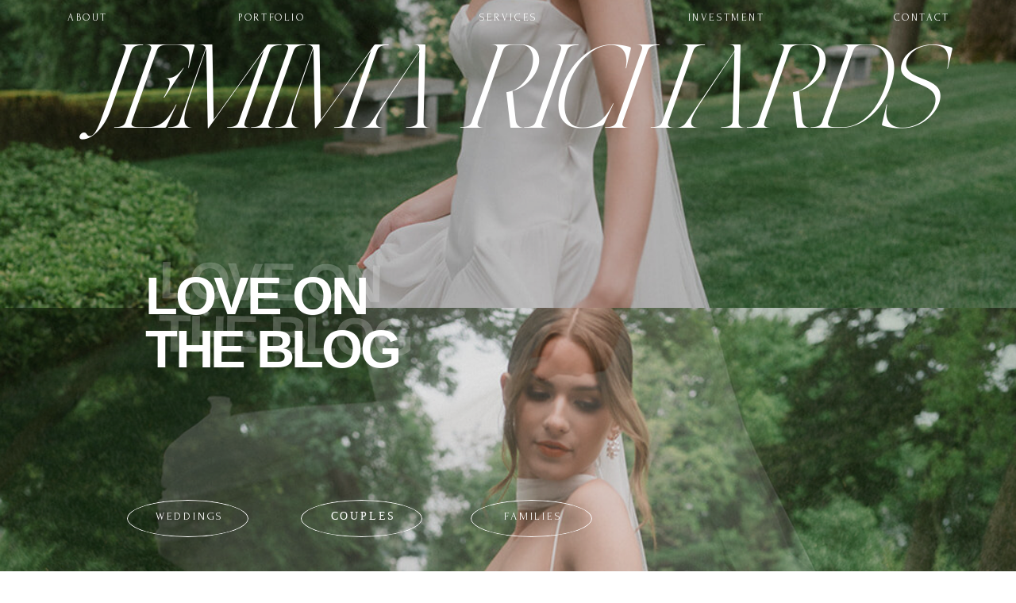

--- FILE ---
content_type: text/html; charset=UTF-8
request_url: https://jemimarichards.com/tag/boston-engagement-photos/
body_size: 15476
content:
<!DOCTYPE html>
<html lang="en-US" class="d">
<head>
<link rel="stylesheet" type="text/css" href="//lib.showit.co/engine/2.4.0/showit.css" />
<meta name='robots' content='index, follow, max-image-preview:large, max-snippet:-1, max-video-preview:-1' />

            <script data-no-defer="1" data-ezscrex="false" data-cfasync="false" data-pagespeed-no-defer data-cookieconsent="ignore">
                var ctPublicFunctions = {"_ajax_nonce":"77e25b4908","_rest_nonce":"2e9d730e10","_ajax_url":"\/wp-admin\/admin-ajax.php","_rest_url":"https:\/\/jemimarichards.com\/wp-json\/","data__cookies_type":"native","data__ajax_type":false,"data__bot_detector_enabled":1,"data__frontend_data_log_enabled":1,"cookiePrefix":"","wprocket_detected":false,"host_url":"jemimarichards.com","text__ee_click_to_select":"Click to select the whole data","text__ee_original_email":"The complete one is","text__ee_got_it":"Got it","text__ee_blocked":"Blocked","text__ee_cannot_connect":"Cannot connect","text__ee_cannot_decode":"Can not decode email. Unknown reason","text__ee_email_decoder":"CleanTalk email decoder","text__ee_wait_for_decoding":"The magic is on the way!","text__ee_decoding_process":"Please wait a few seconds while we decode the contact data."}
            </script>
        
            <script data-no-defer="1" data-ezscrex="false" data-cfasync="false" data-pagespeed-no-defer data-cookieconsent="ignore">
                var ctPublic = {"_ajax_nonce":"77e25b4908","settings__forms__check_internal":"0","settings__forms__check_external":"0","settings__forms__force_protection":0,"settings__forms__search_test":"0","settings__data__bot_detector_enabled":1,"settings__sfw__anti_crawler":0,"blog_home":"https:\/\/jemimarichards.com\/","pixel__setting":"3","pixel__enabled":false,"pixel__url":"https:\/\/moderate11-v4.cleantalk.org\/pixel\/4decb43ec25481263ba2b031e80f49d8.gif","data__email_check_before_post":"1","data__email_check_exist_post":1,"data__cookies_type":"native","data__key_is_ok":true,"data__visible_fields_required":true,"wl_brandname":"Anti-Spam by CleanTalk","wl_brandname_short":"CleanTalk","ct_checkjs_key":1908119356,"emailEncoderPassKey":"855ff08acee91aa846e8c135eed5a164","bot_detector_forms_excluded":"W10=","advancedCacheExists":false,"varnishCacheExists":false,"wc_ajax_add_to_cart":false}
            </script>
        
	<!-- This site is optimized with the Yoast SEO plugin v26.3 - https://yoast.com/wordpress/plugins/seo/ -->
	<title>boston engagement photos Archives - jemimarichards.com</title>
	<link rel="canonical" href="https://jemimarichards.com/tag/boston-engagement-photos/" />
	<meta property="og:locale" content="en_US" />
	<meta property="og:type" content="article" />
	<meta property="og:title" content="boston engagement photos Archives - jemimarichards.com" />
	<meta property="og:url" content="https://jemimarichards.com/tag/boston-engagement-photos/" />
	<meta property="og:site_name" content="jemimarichards.com" />
	<meta name="twitter:card" content="summary_large_image" />
	<script type="application/ld+json" class="yoast-schema-graph">{"@context":"https://schema.org","@graph":[{"@type":"CollectionPage","@id":"https://jemimarichards.com/tag/boston-engagement-photos/","url":"https://jemimarichards.com/tag/boston-engagement-photos/","name":"boston engagement photos Archives - jemimarichards.com","isPartOf":{"@id":"https://jemimarichards.com/#website"},"primaryImageOfPage":{"@id":"https://jemimarichards.com/tag/boston-engagement-photos/#primaryimage"},"image":{"@id":"https://jemimarichards.com/tag/boston-engagement-photos/#primaryimage"},"thumbnailUrl":"https://jemimarichards.com/wp-content/uploads/sites/10948/2020/11/20200920_GilliganDuckless_Engagement_06236.jpg","breadcrumb":{"@id":"https://jemimarichards.com/tag/boston-engagement-photos/#breadcrumb"},"inLanguage":"en-US"},{"@type":"ImageObject","inLanguage":"en-US","@id":"https://jemimarichards.com/tag/boston-engagement-photos/#primaryimage","url":"https://jemimarichards.com/wp-content/uploads/sites/10948/2020/11/20200920_GilliganDuckless_Engagement_06236.jpg","contentUrl":"https://jemimarichards.com/wp-content/uploads/sites/10948/2020/11/20200920_GilliganDuckless_Engagement_06236.jpg","width":4024,"height":6048,"caption":"Cute couple together during their boston engagement session at the Arnold Arboretum"},{"@type":"BreadcrumbList","@id":"https://jemimarichards.com/tag/boston-engagement-photos/#breadcrumb","itemListElement":[{"@type":"ListItem","position":1,"name":"Home","item":"https://jemimarichards.com/"},{"@type":"ListItem","position":2,"name":"boston engagement photos"}]},{"@type":"WebSite","@id":"https://jemimarichards.com/#website","url":"https://jemimarichards.com/","name":"jemimarichards.com","description":"","publisher":{"@id":"https://jemimarichards.com/#organization"},"potentialAction":[{"@type":"SearchAction","target":{"@type":"EntryPoint","urlTemplate":"https://jemimarichards.com/?s={search_term_string}"},"query-input":{"@type":"PropertyValueSpecification","valueRequired":true,"valueName":"search_term_string"}}],"inLanguage":"en-US"},{"@type":"Organization","@id":"https://jemimarichards.com/#organization","name":"Jemima Richards","url":"https://jemimarichards.com/","logo":{"@type":"ImageObject","inLanguage":"en-US","@id":"https://jemimarichards.com/#/schema/logo/image/","url":"https://jemimarichards.com/wp-content/uploads/sites/10948/2020/05/Jemima-Richards_Branding-02_964B24-51.png","contentUrl":"https://jemimarichards.com/wp-content/uploads/sites/10948/2020/05/Jemima-Richards_Branding-02_964B24-51.png","width":877,"height":380,"caption":"Jemima Richards"},"image":{"@id":"https://jemimarichards.com/#/schema/logo/image/"},"sameAs":["https://www.instagram.com/jemrichards/","https://www.pinterest.com/JemimaRichardsPhoto/"]}]}</script>
	<!-- / Yoast SEO plugin. -->


<link rel='dns-prefetch' href='//fd.cleantalk.org' />
<link rel="alternate" type="application/rss+xml" title="jemimarichards.com &raquo; Feed" href="https://jemimarichards.com/feed/" />
<link rel="alternate" type="application/rss+xml" title="jemimarichards.com &raquo; Comments Feed" href="https://jemimarichards.com/comments/feed/" />
<link rel="alternate" type="application/rss+xml" title="jemimarichards.com &raquo; boston engagement photos Tag Feed" href="https://jemimarichards.com/tag/boston-engagement-photos/feed/" />
<script type="text/javascript">
/* <![CDATA[ */
window._wpemojiSettings = {"baseUrl":"https:\/\/s.w.org\/images\/core\/emoji\/16.0.1\/72x72\/","ext":".png","svgUrl":"https:\/\/s.w.org\/images\/core\/emoji\/16.0.1\/svg\/","svgExt":".svg","source":{"concatemoji":"https:\/\/jemimarichards.com\/wp-includes\/js\/wp-emoji-release.min.js?ver=6.8.3"}};
/*! This file is auto-generated */
!function(s,n){var o,i,e;function c(e){try{var t={supportTests:e,timestamp:(new Date).valueOf()};sessionStorage.setItem(o,JSON.stringify(t))}catch(e){}}function p(e,t,n){e.clearRect(0,0,e.canvas.width,e.canvas.height),e.fillText(t,0,0);var t=new Uint32Array(e.getImageData(0,0,e.canvas.width,e.canvas.height).data),a=(e.clearRect(0,0,e.canvas.width,e.canvas.height),e.fillText(n,0,0),new Uint32Array(e.getImageData(0,0,e.canvas.width,e.canvas.height).data));return t.every(function(e,t){return e===a[t]})}function u(e,t){e.clearRect(0,0,e.canvas.width,e.canvas.height),e.fillText(t,0,0);for(var n=e.getImageData(16,16,1,1),a=0;a<n.data.length;a++)if(0!==n.data[a])return!1;return!0}function f(e,t,n,a){switch(t){case"flag":return n(e,"\ud83c\udff3\ufe0f\u200d\u26a7\ufe0f","\ud83c\udff3\ufe0f\u200b\u26a7\ufe0f")?!1:!n(e,"\ud83c\udde8\ud83c\uddf6","\ud83c\udde8\u200b\ud83c\uddf6")&&!n(e,"\ud83c\udff4\udb40\udc67\udb40\udc62\udb40\udc65\udb40\udc6e\udb40\udc67\udb40\udc7f","\ud83c\udff4\u200b\udb40\udc67\u200b\udb40\udc62\u200b\udb40\udc65\u200b\udb40\udc6e\u200b\udb40\udc67\u200b\udb40\udc7f");case"emoji":return!a(e,"\ud83e\udedf")}return!1}function g(e,t,n,a){var r="undefined"!=typeof WorkerGlobalScope&&self instanceof WorkerGlobalScope?new OffscreenCanvas(300,150):s.createElement("canvas"),o=r.getContext("2d",{willReadFrequently:!0}),i=(o.textBaseline="top",o.font="600 32px Arial",{});return e.forEach(function(e){i[e]=t(o,e,n,a)}),i}function t(e){var t=s.createElement("script");t.src=e,t.defer=!0,s.head.appendChild(t)}"undefined"!=typeof Promise&&(o="wpEmojiSettingsSupports",i=["flag","emoji"],n.supports={everything:!0,everythingExceptFlag:!0},e=new Promise(function(e){s.addEventListener("DOMContentLoaded",e,{once:!0})}),new Promise(function(t){var n=function(){try{var e=JSON.parse(sessionStorage.getItem(o));if("object"==typeof e&&"number"==typeof e.timestamp&&(new Date).valueOf()<e.timestamp+604800&&"object"==typeof e.supportTests)return e.supportTests}catch(e){}return null}();if(!n){if("undefined"!=typeof Worker&&"undefined"!=typeof OffscreenCanvas&&"undefined"!=typeof URL&&URL.createObjectURL&&"undefined"!=typeof Blob)try{var e="postMessage("+g.toString()+"("+[JSON.stringify(i),f.toString(),p.toString(),u.toString()].join(",")+"));",a=new Blob([e],{type:"text/javascript"}),r=new Worker(URL.createObjectURL(a),{name:"wpTestEmojiSupports"});return void(r.onmessage=function(e){c(n=e.data),r.terminate(),t(n)})}catch(e){}c(n=g(i,f,p,u))}t(n)}).then(function(e){for(var t in e)n.supports[t]=e[t],n.supports.everything=n.supports.everything&&n.supports[t],"flag"!==t&&(n.supports.everythingExceptFlag=n.supports.everythingExceptFlag&&n.supports[t]);n.supports.everythingExceptFlag=n.supports.everythingExceptFlag&&!n.supports.flag,n.DOMReady=!1,n.readyCallback=function(){n.DOMReady=!0}}).then(function(){return e}).then(function(){var e;n.supports.everything||(n.readyCallback(),(e=n.source||{}).concatemoji?t(e.concatemoji):e.wpemoji&&e.twemoji&&(t(e.twemoji),t(e.wpemoji)))}))}((window,document),window._wpemojiSettings);
/* ]]> */
</script>
<style id='wp-emoji-styles-inline-css' type='text/css'>

	img.wp-smiley, img.emoji {
		display: inline !important;
		border: none !important;
		box-shadow: none !important;
		height: 1em !important;
		width: 1em !important;
		margin: 0 0.07em !important;
		vertical-align: -0.1em !important;
		background: none !important;
		padding: 0 !important;
	}
</style>
<link rel='stylesheet' id='wp-block-library-css' href='https://jemimarichards.com/wp-includes/css/dist/block-library/style.min.css?ver=6.8.3' type='text/css' media='all' />
<style id='classic-theme-styles-inline-css' type='text/css'>
/*! This file is auto-generated */
.wp-block-button__link{color:#fff;background-color:#32373c;border-radius:9999px;box-shadow:none;text-decoration:none;padding:calc(.667em + 2px) calc(1.333em + 2px);font-size:1.125em}.wp-block-file__button{background:#32373c;color:#fff;text-decoration:none}
</style>
<style id='global-styles-inline-css' type='text/css'>
:root{--wp--preset--aspect-ratio--square: 1;--wp--preset--aspect-ratio--4-3: 4/3;--wp--preset--aspect-ratio--3-4: 3/4;--wp--preset--aspect-ratio--3-2: 3/2;--wp--preset--aspect-ratio--2-3: 2/3;--wp--preset--aspect-ratio--16-9: 16/9;--wp--preset--aspect-ratio--9-16: 9/16;--wp--preset--color--black: #000000;--wp--preset--color--cyan-bluish-gray: #abb8c3;--wp--preset--color--white: #ffffff;--wp--preset--color--pale-pink: #f78da7;--wp--preset--color--vivid-red: #cf2e2e;--wp--preset--color--luminous-vivid-orange: #ff6900;--wp--preset--color--luminous-vivid-amber: #fcb900;--wp--preset--color--light-green-cyan: #7bdcb5;--wp--preset--color--vivid-green-cyan: #00d084;--wp--preset--color--pale-cyan-blue: #8ed1fc;--wp--preset--color--vivid-cyan-blue: #0693e3;--wp--preset--color--vivid-purple: #9b51e0;--wp--preset--gradient--vivid-cyan-blue-to-vivid-purple: linear-gradient(135deg,rgba(6,147,227,1) 0%,rgb(155,81,224) 100%);--wp--preset--gradient--light-green-cyan-to-vivid-green-cyan: linear-gradient(135deg,rgb(122,220,180) 0%,rgb(0,208,130) 100%);--wp--preset--gradient--luminous-vivid-amber-to-luminous-vivid-orange: linear-gradient(135deg,rgba(252,185,0,1) 0%,rgba(255,105,0,1) 100%);--wp--preset--gradient--luminous-vivid-orange-to-vivid-red: linear-gradient(135deg,rgba(255,105,0,1) 0%,rgb(207,46,46) 100%);--wp--preset--gradient--very-light-gray-to-cyan-bluish-gray: linear-gradient(135deg,rgb(238,238,238) 0%,rgb(169,184,195) 100%);--wp--preset--gradient--cool-to-warm-spectrum: linear-gradient(135deg,rgb(74,234,220) 0%,rgb(151,120,209) 20%,rgb(207,42,186) 40%,rgb(238,44,130) 60%,rgb(251,105,98) 80%,rgb(254,248,76) 100%);--wp--preset--gradient--blush-light-purple: linear-gradient(135deg,rgb(255,206,236) 0%,rgb(152,150,240) 100%);--wp--preset--gradient--blush-bordeaux: linear-gradient(135deg,rgb(254,205,165) 0%,rgb(254,45,45) 50%,rgb(107,0,62) 100%);--wp--preset--gradient--luminous-dusk: linear-gradient(135deg,rgb(255,203,112) 0%,rgb(199,81,192) 50%,rgb(65,88,208) 100%);--wp--preset--gradient--pale-ocean: linear-gradient(135deg,rgb(255,245,203) 0%,rgb(182,227,212) 50%,rgb(51,167,181) 100%);--wp--preset--gradient--electric-grass: linear-gradient(135deg,rgb(202,248,128) 0%,rgb(113,206,126) 100%);--wp--preset--gradient--midnight: linear-gradient(135deg,rgb(2,3,129) 0%,rgb(40,116,252) 100%);--wp--preset--font-size--small: 13px;--wp--preset--font-size--medium: 20px;--wp--preset--font-size--large: 36px;--wp--preset--font-size--x-large: 42px;--wp--preset--spacing--20: 0.44rem;--wp--preset--spacing--30: 0.67rem;--wp--preset--spacing--40: 1rem;--wp--preset--spacing--50: 1.5rem;--wp--preset--spacing--60: 2.25rem;--wp--preset--spacing--70: 3.38rem;--wp--preset--spacing--80: 5.06rem;--wp--preset--shadow--natural: 6px 6px 9px rgba(0, 0, 0, 0.2);--wp--preset--shadow--deep: 12px 12px 50px rgba(0, 0, 0, 0.4);--wp--preset--shadow--sharp: 6px 6px 0px rgba(0, 0, 0, 0.2);--wp--preset--shadow--outlined: 6px 6px 0px -3px rgba(255, 255, 255, 1), 6px 6px rgba(0, 0, 0, 1);--wp--preset--shadow--crisp: 6px 6px 0px rgba(0, 0, 0, 1);}:where(.is-layout-flex){gap: 0.5em;}:where(.is-layout-grid){gap: 0.5em;}body .is-layout-flex{display: flex;}.is-layout-flex{flex-wrap: wrap;align-items: center;}.is-layout-flex > :is(*, div){margin: 0;}body .is-layout-grid{display: grid;}.is-layout-grid > :is(*, div){margin: 0;}:where(.wp-block-columns.is-layout-flex){gap: 2em;}:where(.wp-block-columns.is-layout-grid){gap: 2em;}:where(.wp-block-post-template.is-layout-flex){gap: 1.25em;}:where(.wp-block-post-template.is-layout-grid){gap: 1.25em;}.has-black-color{color: var(--wp--preset--color--black) !important;}.has-cyan-bluish-gray-color{color: var(--wp--preset--color--cyan-bluish-gray) !important;}.has-white-color{color: var(--wp--preset--color--white) !important;}.has-pale-pink-color{color: var(--wp--preset--color--pale-pink) !important;}.has-vivid-red-color{color: var(--wp--preset--color--vivid-red) !important;}.has-luminous-vivid-orange-color{color: var(--wp--preset--color--luminous-vivid-orange) !important;}.has-luminous-vivid-amber-color{color: var(--wp--preset--color--luminous-vivid-amber) !important;}.has-light-green-cyan-color{color: var(--wp--preset--color--light-green-cyan) !important;}.has-vivid-green-cyan-color{color: var(--wp--preset--color--vivid-green-cyan) !important;}.has-pale-cyan-blue-color{color: var(--wp--preset--color--pale-cyan-blue) !important;}.has-vivid-cyan-blue-color{color: var(--wp--preset--color--vivid-cyan-blue) !important;}.has-vivid-purple-color{color: var(--wp--preset--color--vivid-purple) !important;}.has-black-background-color{background-color: var(--wp--preset--color--black) !important;}.has-cyan-bluish-gray-background-color{background-color: var(--wp--preset--color--cyan-bluish-gray) !important;}.has-white-background-color{background-color: var(--wp--preset--color--white) !important;}.has-pale-pink-background-color{background-color: var(--wp--preset--color--pale-pink) !important;}.has-vivid-red-background-color{background-color: var(--wp--preset--color--vivid-red) !important;}.has-luminous-vivid-orange-background-color{background-color: var(--wp--preset--color--luminous-vivid-orange) !important;}.has-luminous-vivid-amber-background-color{background-color: var(--wp--preset--color--luminous-vivid-amber) !important;}.has-light-green-cyan-background-color{background-color: var(--wp--preset--color--light-green-cyan) !important;}.has-vivid-green-cyan-background-color{background-color: var(--wp--preset--color--vivid-green-cyan) !important;}.has-pale-cyan-blue-background-color{background-color: var(--wp--preset--color--pale-cyan-blue) !important;}.has-vivid-cyan-blue-background-color{background-color: var(--wp--preset--color--vivid-cyan-blue) !important;}.has-vivid-purple-background-color{background-color: var(--wp--preset--color--vivid-purple) !important;}.has-black-border-color{border-color: var(--wp--preset--color--black) !important;}.has-cyan-bluish-gray-border-color{border-color: var(--wp--preset--color--cyan-bluish-gray) !important;}.has-white-border-color{border-color: var(--wp--preset--color--white) !important;}.has-pale-pink-border-color{border-color: var(--wp--preset--color--pale-pink) !important;}.has-vivid-red-border-color{border-color: var(--wp--preset--color--vivid-red) !important;}.has-luminous-vivid-orange-border-color{border-color: var(--wp--preset--color--luminous-vivid-orange) !important;}.has-luminous-vivid-amber-border-color{border-color: var(--wp--preset--color--luminous-vivid-amber) !important;}.has-light-green-cyan-border-color{border-color: var(--wp--preset--color--light-green-cyan) !important;}.has-vivid-green-cyan-border-color{border-color: var(--wp--preset--color--vivid-green-cyan) !important;}.has-pale-cyan-blue-border-color{border-color: var(--wp--preset--color--pale-cyan-blue) !important;}.has-vivid-cyan-blue-border-color{border-color: var(--wp--preset--color--vivid-cyan-blue) !important;}.has-vivid-purple-border-color{border-color: var(--wp--preset--color--vivid-purple) !important;}.has-vivid-cyan-blue-to-vivid-purple-gradient-background{background: var(--wp--preset--gradient--vivid-cyan-blue-to-vivid-purple) !important;}.has-light-green-cyan-to-vivid-green-cyan-gradient-background{background: var(--wp--preset--gradient--light-green-cyan-to-vivid-green-cyan) !important;}.has-luminous-vivid-amber-to-luminous-vivid-orange-gradient-background{background: var(--wp--preset--gradient--luminous-vivid-amber-to-luminous-vivid-orange) !important;}.has-luminous-vivid-orange-to-vivid-red-gradient-background{background: var(--wp--preset--gradient--luminous-vivid-orange-to-vivid-red) !important;}.has-very-light-gray-to-cyan-bluish-gray-gradient-background{background: var(--wp--preset--gradient--very-light-gray-to-cyan-bluish-gray) !important;}.has-cool-to-warm-spectrum-gradient-background{background: var(--wp--preset--gradient--cool-to-warm-spectrum) !important;}.has-blush-light-purple-gradient-background{background: var(--wp--preset--gradient--blush-light-purple) !important;}.has-blush-bordeaux-gradient-background{background: var(--wp--preset--gradient--blush-bordeaux) !important;}.has-luminous-dusk-gradient-background{background: var(--wp--preset--gradient--luminous-dusk) !important;}.has-pale-ocean-gradient-background{background: var(--wp--preset--gradient--pale-ocean) !important;}.has-electric-grass-gradient-background{background: var(--wp--preset--gradient--electric-grass) !important;}.has-midnight-gradient-background{background: var(--wp--preset--gradient--midnight) !important;}.has-small-font-size{font-size: var(--wp--preset--font-size--small) !important;}.has-medium-font-size{font-size: var(--wp--preset--font-size--medium) !important;}.has-large-font-size{font-size: var(--wp--preset--font-size--large) !important;}.has-x-large-font-size{font-size: var(--wp--preset--font-size--x-large) !important;}
:where(.wp-block-post-template.is-layout-flex){gap: 1.25em;}:where(.wp-block-post-template.is-layout-grid){gap: 1.25em;}
:where(.wp-block-columns.is-layout-flex){gap: 2em;}:where(.wp-block-columns.is-layout-grid){gap: 2em;}
:root :where(.wp-block-pullquote){font-size: 1.5em;line-height: 1.6;}
</style>
<link rel='stylesheet' id='cleantalk-public-css-css' href='https://jemimarichards.com/wp-content/plugins/cleantalk-spam-protect/css/cleantalk-public.min.css?ver=6.67_1762444357' type='text/css' media='all' />
<link rel='stylesheet' id='cleantalk-email-decoder-css-css' href='https://jemimarichards.com/wp-content/plugins/cleantalk-spam-protect/css/cleantalk-email-decoder.min.css?ver=6.67_1762444357' type='text/css' media='all' />
<script type="text/javascript" src="https://jemimarichards.com/wp-content/plugins/cleantalk-spam-protect/js/apbct-public-bundle.min.js?ver=6.67_1762444357" id="apbct-public-bundle.min-js-js"></script>
<script type="text/javascript" src="https://fd.cleantalk.org/ct-bot-detector-wrapper.js?ver=6.67" id="ct_bot_detector-js" defer="defer" data-wp-strategy="defer"></script>
<script type="text/javascript" src="https://jemimarichards.com/wp-includes/js/jquery/jquery.min.js?ver=3.7.1" id="jquery-core-js"></script>
<script type="text/javascript" src="https://jemimarichards.com/wp-includes/js/jquery/jquery-migrate.min.js?ver=3.4.1" id="jquery-migrate-js"></script>
<script type="text/javascript" src="https://jemimarichards.com/wp-content/plugins/showit/public/js/showit.js?ver=1766586235" id="si-script-js"></script>
<link rel="https://api.w.org/" href="https://jemimarichards.com/wp-json/" /><link rel="alternate" title="JSON" type="application/json" href="https://jemimarichards.com/wp-json/wp/v2/tags/150" /><link rel="EditURI" type="application/rsd+xml" title="RSD" href="https://jemimarichards.com/xmlrpc.php?rsd" />
<style type="text/css">.recentcomments a{display:inline !important;padding:0 !important;margin:0 !important;}</style>
<meta charset="UTF-8" />
<meta name="viewport" content="width=device-width, initial-scale=1" />
<link rel="preconnect" href="https://static.showit.co" />

<link rel="preconnect" href="https://fonts.googleapis.com">
<link rel="preconnect" href="https://fonts.gstatic.com" crossorigin>
<link href="https://fonts.googleapis.com/css?family=Forum:regular" rel="stylesheet" type="text/css"/>
<style>
@font-face{font-family:SoftlyItalic;src:url('//static.showit.co/file/8b5VvCHWDpC6CrUcmbJfGg/shared/the_softly_italic-webfont.woff');}
</style>
<script id="init_data" type="application/json">
{"mobile":{"w":320},"desktop":{"w":1200,"defaultTrIn":{"type":"fade"},"defaultTrOut":{"type":"fade"},"bgFillType":"color","bgColor":"#000000:0"},"sid":"6fwfu-wiha-jcf15r4btag","break":768,"assetURL":"//static.showit.co","contactFormId":"100489/218180","cfAction":"aHR0cHM6Ly9jbGllbnRzZXJ2aWNlLnNob3dpdC5jby9jb250YWN0Zm9ybQ==","sgAction":"aHR0cHM6Ly9jbGllbnRzZXJ2aWNlLnNob3dpdC5jby9zb2NpYWxncmlk","blockData":[{"slug":"new-canvas","visible":"a","states":[],"d":{"h":802,"w":1200,"bgFillType":"color","bgColor":"colors-0","bgMediaType":"image","bgImage":{"key":"kB6_0ME1pYclFIr4m7RXXA/shared/bride-moving-jemima-richards-photography.jpg","aspect_ratio":0.66563,"title":"bride-moving-jemima-richards-photography","type":"asset"},"bgOpacity":"80","bgPos":"cm","bgScroll":"x"},"m":{"h":558,"w":320,"bgFillType":"color","bgColor":"colors-0","bgMediaType":"image","bgImage":{"key":"kB6_0ME1pYclFIr4m7RXXA/shared/bride-moving-jemima-richards-photography.jpg","aspect_ratio":0.66563,"title":"bride-moving-jemima-richards-photography","type":"asset"},"bgOpacity":"80","bgPos":"cm","bgScroll":"x"}},{"slug":"post-layout-1","visible":"a","states":[],"d":{"h":792,"w":1200,"locking":{"offset":100},"nature":"dH","bgFillType":"color","bgColor":"#fcf4ed:100","bgMediaType":"none"},"m":{"h":541,"w":320,"locking":{"offset":100},"nature":"dH","bgFillType":"color","bgColor":"#fcf4ed:100","bgMediaType":"none"}},{"slug":"post-layout-2","visible":"a","states":[],"d":{"h":861,"w":1200,"locking":{"offset":100},"nature":"dH","bgFillType":"color","bgColor":"#fcf4ed:100","bgMediaType":"image","bgImage":{"key":"wQtRdP4Kr7TjF8orArBlvw/shared/crumpled-paper-isolated-black.jpg","aspect_ratio":1.43083,"title":"crumpled-paper-isolated-black","type":"asset"},"bgOpacity":"30"},"m":{"h":523,"w":320,"nature":"dH","bgFillType":"color","bgColor":"#fcf4ed:100","bgMediaType":"image","bgImage":{"key":"wQtRdP4Kr7TjF8orArBlvw/shared/crumpled-paper-isolated-black.jpg","aspect_ratio":1.43083,"title":"crumpled-paper-isolated-black","type":"asset"},"bgOpacity":"30"}},{"slug":"end-post-loop","visible":"a","states":[],"d":{"h":1,"w":1200,"bgFillType":"color","bgColor":"#fcf4ed:100","bgMediaType":"none"},"m":{"h":1,"w":320,"bgFillType":"color","bgColor":"#fcf4ed:100","bgMediaType":"none"}},{"slug":"pagination","visible":"a","states":[],"d":{"h":125,"w":1200,"nature":"dH","bgFillType":"color","bgColor":"#fcf4ed:100","bgMediaType":"none"},"m":{"h":81,"w":320,"nature":"dH","bgFillType":"color","bgColor":"#fcf4ed:100","bgMediaType":"none"}},{"slug":"footer","visible":"a","states":[],"d":{"h":577,"w":1200,"bgFillType":"color","bgColor":"#1f0000:100","bgMediaType":"none"},"m":{"h":811,"w":320,"bgFillType":"color","bgColor":"#1f0000:100","bgMediaType":"none"}},{"slug":"mobile-nav","visible":"m","states":[],"d":{"h":200,"w":1200,"bgFillType":"color","bgColor":"colors-7","bgMediaType":"image","bgImage":{"key":"PDyLJ0eNPJcy6Mop9Iir_A/shared/green-white-bouquet-bride-editorial-vibes-jemima-richards.jpg","aspect_ratio":0.67938,"title":"green-white-bouquet-bride-editorial-vibes-jemima-richards","type":"asset"},"bgOpacity":"55","bgPos":"ct","bgScale":"cover","bgScroll":"p"},"m":{"h":623,"w":320,"locking":{"side":"t"},"bgFillType":"color","bgColor":"colors-0","bgMediaType":"image","bgImage":{"key":"PDyLJ0eNPJcy6Mop9Iir_A/shared/green-white-bouquet-bride-editorial-vibes-jemima-richards.jpg","aspect_ratio":0.67938,"title":"green-white-bouquet-bride-editorial-vibes-jemima-richards","type":"asset"},"bgOpacity":"55","bgPos":"ct","bgScale":"cover","bgScroll":"p"}}],"elementData":[{"type":"graphic","visible":"d","id":"new-canvas_0","blockId":"new-canvas","m":{"x":0,"y":141,"w":320,"h":296,"a":0,"o":70,"gs":{"s":15}},"d":{"x":-2,"y":388,"w":1205,"h":417,"a":0,"o":70,"gs":{"s":15},"lockH":"s"},"c":{"key":"kB6_0ME1pYclFIr4m7RXXA/shared/bride-moving-jemima-richards-photography.jpg","aspect_ratio":0.66563}},{"type":"text","visible":"d","id":"new-canvas_1","blockId":"new-canvas","m":{"x":47,"y":202,"w":249,"h":166,"a":1},"d":{"x":160,"y":322,"w":338,"h":129,"a":1}},{"type":"simple","visible":"a","id":"new-canvas_2","blockId":"new-canvas","m":{"x":78,"y":393,"w":153,"h":47,"a":0},"d":{"x":553,"y":630,"w":153,"h":47,"a":0}},{"type":"text","visible":"a","id":"new-canvas_3","blockId":"new-canvas","m":{"x":78,"y":407,"w":154,"h":23,"a":0},"d":{"x":555,"y":642,"w":154,"h":23,"a":0}},{"type":"simple","visible":"a","id":"new-canvas_4","blockId":"new-canvas","m":{"x":78,"y":339,"w":153,"h":47,"a":0},"d":{"x":120,"y":630,"w":153,"h":47,"a":0}},{"type":"text","visible":"a","id":"new-canvas_5","blockId":"new-canvas","m":{"x":78,"y":353,"w":154,"h":23,"a":0},"d":{"x":122,"y":642,"w":154,"h":23,"a":0}},{"type":"simple","visible":"a","id":"new-canvas_6","blockId":"new-canvas","m":{"x":78,"y":445,"w":153,"h":47,"a":0},"d":{"x":339,"y":630,"w":153,"h":47,"a":0}},{"type":"text","visible":"a","id":"new-canvas_7","blockId":"new-canvas","m":{"x":78,"y":460,"w":154,"h":23,"a":0},"d":{"x":341,"y":642,"w":154,"h":23,"a":0}},{"type":"text","visible":"a","id":"new-canvas_8","blockId":"new-canvas","m":{"x":68,"y":197,"w":184,"h":122,"a":0},"d":{"x":143,"y":339,"w":338,"h":129,"a":0}},{"type":"text","visible":"d","id":"new-canvas_9","blockId":"new-canvas","m":{"x":33,"y":40,"w":98,"h":21,"a":0},"d":{"x":33,"y":14,"w":75,"h":30,"a":0}},{"type":"text","visible":"d","id":"new-canvas_10","blockId":"new-canvas","m":{"x":41,"y":80,"w":82,"h":19,"a":0},"d":{"x":249,"y":14,"w":107,"h":33,"a":0}},{"type":"text","visible":"d","id":"new-canvas_11","blockId":"new-canvas","m":{"x":169,"y":0,"w":110,"h":21,"a":0},"d":{"x":546,"y":14,"w":109,"h":26,"a":0}},{"type":"text","visible":"d","id":"new-canvas_12","blockId":"new-canvas","m":{"x":152,"y":40,"w":143,"h":19,"a":0},"d":{"x":813,"y":14,"w":124,"h":30,"a":0}},{"type":"text","visible":"d","id":"new-canvas_13","blockId":"new-canvas","m":{"x":168,"y":80,"w":112,"h":20,"a":0},"d":{"x":1073,"y":14,"w":97,"h":28,"a":0}},{"type":"text","visible":"d","id":"new-canvas_14","blockId":"new-canvas","m":{"x":-26,"y":37,"w":392,"h":155,"a":0},"d":{"x":35,"y":56,"w":1131,"h":101,"a":0}},{"type":"text","visible":"m","id":"new-canvas_15","blockId":"new-canvas","m":{"x":-6,"y":16,"w":320,"h":113,"a":0},"d":{"x":84,"y":56,"w":999,"h":351,"a":0}},{"type":"icon","visible":"m","id":"new-canvas_16","blockId":"new-canvas","m":{"x":270,"y":0,"w":50,"h":50,"a":0},"d":{"x":1066,"y":97,"w":100,"h":100,"a":0},"pc":[{"type":"show","block":"mobile-nav"}]},{"type":"text","visible":"a","id":"post-layout-1_0","blockId":"post-layout-1","m":{"x":3,"y":389,"w":314,"h":119,"a":0},"d":{"x":180,"y":264,"w":314,"h":183,"a":0}},{"type":"graphic","visible":"a","id":"post-layout-1_1","blockId":"post-layout-1","m":{"x":51,"y":42,"w":218,"h":318,"a":0,"gs":{"p":105,"t":"cover"}},"d":{"x":600,"y":89,"w":397,"h":592,"a":0,"gs":{"t":"cover","p":105}},"c":{"key":"hSN8ZkYYJbL2tZLYfDNCXw/shared/20250601_oneeleven_pride_009523_websize.jpg","aspect_ratio":0.7}},{"type":"graphic","visible":"a","id":"post-layout-1_2","blockId":"post-layout-1","m":{"x":18,"y":32,"w":115,"h":127,"a":0},"d":{"x":524,"y":66,"w":153,"h":169,"a":0},"c":{"key":"0upmIVnPowMrzYDT4_IKbg/shared/left-stars-jemima-richards.png","aspect_ratio":0.9122}},{"type":"graphic","visible":"a","id":"post-layout-2_0","blockId":"post-layout-2","m":{"x":49,"y":28,"w":223,"h":313,"a":0,"gs":{"p":105}},"d":{"x":121,"y":96,"w":508,"h":645,"a":0,"gs":{"t":"cover","p":105}},"c":{"key":"VpRtbob-bIhxxT7gdR8_gA/shared/bride-dramatic-pose-jemima-richards-photography.jpg","aspect_ratio":0.66556}},{"type":"text","visible":"a","id":"post-layout-2_1","blockId":"post-layout-2","m":{"x":25,"y":370,"w":271,"h":105,"a":0},"d":{"x":697,"y":254,"w":325,"h":210,"a":0}},{"type":"simple","visible":"a","id":"post-layout-2_2","blockId":"post-layout-2","m":{"x":49,"y":28,"w":223,"h":313,"a":0},"d":{"x":121,"y":96,"w":508,"h":645,"a":0}},{"type":"text","visible":"a","id":"pagination_0","blockId":"pagination","m":{"x":181,"y":29,"w":123,"h":26,"a":0},"d":{"x":989,"y":34,"w":211,"h":29,"a":0}},{"type":"text","visible":"a","id":"pagination_1","blockId":"pagination","m":{"x":24,"y":29,"w":142,"h":22,"a":0},"d":{"x":50,"y":34,"w":267,"h":29,"a":0}},{"type":"text","visible":"a","id":"footer_0","blockId":"footer","m":{"x":21,"y":774,"w":279,"h":29,"a":0},"d":{"x":356,"y":528,"w":539,"h":18,"a":0}},{"type":"text","visible":"a","id":"footer_1","blockId":"footer","m":{"x":191,"y":238,"w":84,"h":19,"a":0},"d":{"x":1008,"y":374,"w":85,"h":26,"a":0}},{"type":"text","visible":"a","id":"footer_2","blockId":"footer","m":{"x":43,"y":280,"w":84,"h":25,"a":0},"d":{"x":850,"y":424,"w":81,"h":26,"a":0}},{"type":"text","visible":"a","id":"footer_3","blockId":"footer","m":{"x":41,"y":193,"w":88,"h":22,"a":0},"d":{"x":850,"y":325,"w":81,"h":26,"a":0}},{"type":"social","visible":"a","id":"footer_4","blockId":"footer","m":{"x":0,"y":8,"w":320,"h":110,"a":0},"d":{"x":-14,"y":17,"w":1226,"h":183,"a":0,"lockH":"s"}},{"type":"text","visible":"a","id":"footer_5","blockId":"footer","m":{"x":41,"y":150,"w":88,"h":19,"a":0},"d":{"x":850,"y":275,"w":81,"h":26,"a":0}},{"type":"text","visible":"a","id":"footer_6","blockId":"footer","m":{"x":12,"y":238,"w":146,"h":26,"a":0},"d":{"x":850,"y":374,"w":106,"h":26,"a":0}},{"type":"text","visible":"a","id":"footer_7","blockId":"footer","m":{"x":167,"y":191,"w":132,"h":26,"a":0},"d":{"x":1008,"y":325,"w":147,"h":26,"a":0}},{"type":"simple","visible":"d","id":"footer_8","blockId":"footer","m":{"x":164,"y":273,"w":138,"h":47,"a":0},"d":{"x":988,"y":417,"w":127,"h":37,"a":0}},{"type":"text","visible":"a","id":"footer_9","blockId":"footer","m":{"x":180,"y":281,"w":102,"h":23,"a":0},"d":{"x":1008,"y":424,"w":114,"h":23,"a":0}},{"type":"text","visible":"a","id":"footer_10","blockId":"footer","m":{"x":180,"y":150,"w":106,"h":26,"a":0},"d":{"x":1008,"y":275,"w":106,"h":26,"a":0}},{"type":"graphic","visible":"a","id":"footer_11","blockId":"footer","m":{"x":69,"y":309,"w":185,"h":268,"a":0},"d":{"x":53,"y":225,"w":255,"h":369,"a":0,"o":65},"c":{"key":"nfzQ84HDX7kOC8BU1w4qjg/shared/jem-richards-white-submark.png","aspect_ratio":0.69085}},{"type":"text","visible":"a","id":"footer_12","blockId":"footer","m":{"x":56,"y":723,"w":205,"h":39,"a":0},"d":{"x":356,"y":482,"w":324,"h":16,"a":0}},{"type":"text","visible":"a","id":"footer_13","blockId":"footer","m":{"x":12,"y":588,"w":293,"h":120,"a":0},"d":{"x":356,"y":275,"w":412,"h":181,"a":0}},{"type":"icon","visible":"m","id":"mobile-nav_0","blockId":"mobile-nav","m":{"x":265,"y":6,"w":50,"h":50,"a":0},"d":{"x":1161,"y":37,"w":35,"h":35,"a":0},"pc":[{"type":"hide","block":"mobile-nav"}]},{"type":"text","visible":"a","id":"mobile-nav_1","blockId":"mobile-nav","m":{"x":119,"y":173,"w":84,"h":25,"a":0},"d":{"x":840,"y":190,"w":81,"h":26,"a":0},"pc":[{"type":"hide","block":"mobile-nav"}]},{"type":"text","visible":"a","id":"mobile-nav_2","blockId":"mobile-nav","m":{"x":117,"y":79,"w":88,"h":22,"a":0},"d":{"x":840,"y":104,"w":81,"h":26,"a":0},"pc":[{"type":"hide","block":"mobile-nav"}]},{"type":"text","visible":"a","id":"mobile-nav_3","blockId":"mobile-nav","m":{"x":117,"y":31,"w":88,"h":19,"a":0},"d":{"x":840,"y":62,"w":81,"h":26,"a":0},"pc":[{"type":"hide","block":"mobile-nav"}]},{"type":"text","visible":"a","id":"mobile-nav_4","blockId":"mobile-nav","m":{"x":81,"y":127,"w":159,"h":26,"a":0},"d":{"x":840,"y":148,"w":106,"h":26,"a":0},"pc":[{"type":"hide","block":"mobile-nav"}]},{"type":"text","visible":"a","id":"mobile-nav_5","blockId":"mobile-nav","m":{"x":62,"y":269,"w":197,"h":26,"a":0},"d":{"x":1007,"y":148,"w":147,"h":26,"a":0},"pc":[{"type":"hide","block":"mobile-nav"}]},{"type":"simple","visible":"a","id":"mobile-nav_6","blockId":"mobile-nav","m":{"x":65,"y":319,"w":192,"h":47,"a":0},"d":{"x":988,"y":229,"w":111,"h":37,"a":0},"pc":[{"type":"hide","block":"mobile-nav"}]},{"type":"text","visible":"a","id":"mobile-nav_7","blockId":"mobile-nav","m":{"x":92,"y":330,"w":138,"h":23,"a":0},"d":{"x":986,"y":237,"w":114,"h":23,"a":0},"pc":[{"type":"hide","block":"mobile-nav"}]},{"type":"text","visible":"a","id":"mobile-nav_8","blockId":"mobile-nav","m":{"x":88,"y":220,"w":146,"h":26,"a":0},"d":{"x":1004,"y":62,"w":106,"h":26,"a":0},"pc":[{"type":"hide","block":"mobile-nav"}]},{"type":"graphic","visible":"a","id":"mobile-nav_9","blockId":"mobile-nav","m":{"x":88,"y":385,"w":148,"h":214,"a":0},"d":{"x":552,"y":30,"w":97,"h":140,"a":0},"c":{"key":"nfzQ84HDX7kOC8BU1w4qjg/shared/jem-richards-white-submark.png","aspect_ratio":0.69085}}]}
</script>
<link
rel="stylesheet"
type="text/css"
href="https://cdnjs.cloudflare.com/ajax/libs/animate.css/3.4.0/animate.min.css"
/>


<script src="//lib.showit.co/engine/2.4.0/showit-lib.min.js"></script>
<script src="//lib.showit.co/engine/2.4.0/showit.min.js"></script>
<script>

function initPage(){

}
</script>

<style id="si-page-css">
html.m {background-color:rgba(0,0,0,0);}
html.d {background-color:rgba(0,0,0,0);}
.d .se:has(.st-primary) {border-radius:10px;box-shadow:none;opacity:1;overflow:hidden;}
.d .st-primary {padding:10px 14px 10px 14px;border-width:0px;border-color:rgba(0,0,0,1);background-color:rgba(0,0,0,1);background-image:none;border-radius:inherit;transition-duration:0.5s;}
.d .st-primary span {color:rgba(255,255,255,1);font-family:'Forum';font-weight:400;font-style:normal;font-size:13px;text-align:left;text-transform:uppercase;letter-spacing:0.1em;transition-duration:0.5s;}
.d .se:has(.st-primary:hover) {}
.d .st-primary.se-button:hover {background-color:rgba(0,0,0,1);background-image:none;transition-property:background-color,background-image;}
.d .st-primary.se-button:hover span {}
.m .se:has(.st-primary) {border-radius:10px;box-shadow:none;opacity:1;overflow:hidden;}
.m .st-primary {padding:10px 14px 10px 14px;border-width:0px;border-color:rgba(0,0,0,1);background-color:rgba(0,0,0,1);background-image:none;border-radius:inherit;}
.m .st-primary span {color:rgba(255,255,255,1);font-family:'Forum';font-weight:400;font-style:normal;font-size:13px;text-align:center;text-transform:uppercase;letter-spacing:0.1em;}
.d .se:has(.st-secondary) {border-radius:10px;box-shadow:none;opacity:1;overflow:hidden;}
.d .st-secondary {padding:10px 14px 10px 14px;border-width:2px;border-color:rgba(0,0,0,1);background-color:rgba(0,0,0,0);background-image:none;border-radius:inherit;transition-duration:0.5s;}
.d .st-secondary span {color:rgba(0,0,0,1);font-family:'Forum';font-weight:400;font-style:normal;font-size:13px;text-align:left;text-transform:uppercase;letter-spacing:0.1em;transition-duration:0.5s;}
.d .se:has(.st-secondary:hover) {}
.d .st-secondary.se-button:hover {border-color:rgba(0,0,0,0.7);background-color:rgba(0,0,0,0);background-image:none;transition-property:border-color,background-color,background-image;}
.d .st-secondary.se-button:hover span {color:rgba(0,0,0,0.7);transition-property:color;}
.m .se:has(.st-secondary) {border-radius:10px;box-shadow:none;opacity:1;overflow:hidden;}
.m .st-secondary {padding:10px 14px 10px 14px;border-width:2px;border-color:rgba(0,0,0,1);background-color:rgba(0,0,0,0);background-image:none;border-radius:inherit;}
.m .st-secondary span {color:rgba(0,0,0,1);font-family:'Forum';font-weight:400;font-style:normal;font-size:13px;text-align:center;text-transform:uppercase;letter-spacing:0.1em;}
.d .st-d-title,.d .se-wpt h1 {color:rgba(0,0,0,1);text-transform:uppercase;line-height:0.8;letter-spacing:-0.05em;font-size:68px;text-align:left;font-family:'SoftlyItalic';font-weight:400;font-style:normal;}
.d .se-wpt h1 {margin-bottom:30px;}
.d .st-d-title.se-rc a {color:rgba(0,0,0,1);}
.d .st-d-title.se-rc a:hover {text-decoration:underline;color:rgba(0,0,0,1);opacity:0.8;}
.m .st-m-title,.m .se-wpt h1 {color:rgba(0,0,0,1);text-transform:uppercase;line-height:0.8;letter-spacing:-0.05em;font-size:40px;text-align:center;font-family:'SoftlyItalic';font-weight:400;font-style:normal;}
.m .se-wpt h1 {margin-bottom:20px;}
.m .st-m-title.se-rc a {color:rgba(0,0,0,1);}
.m .st-m-title.se-rc a:hover {text-decoration:underline;color:rgba(0,0,0,1);opacity:0.8;}
.d .st-d-heading,.d .se-wpt h2 {color:rgba(0,0,0,1);text-transform:uppercase;line-height:0.9;letter-spacing:-0.05em;font-size:54px;text-align:left;font-family:'Arial';font-weight:700;font-style:normal;}
.d .se-wpt h2 {margin-bottom:24px;}
.d .st-d-heading.se-rc a {color:rgba(0,0,0,1);}
.d .st-d-heading.se-rc a:hover {text-decoration:underline;color:rgba(0,0,0,1);opacity:0.8;}
.m .st-m-heading,.m .se-wpt h2 {color:rgba(0,0,0,1);text-transform:uppercase;line-height:0.9;letter-spacing:-0.05em;font-size:27px;text-align:center;font-family:'Arial';font-weight:700;font-style:normal;}
.m .se-wpt h2 {margin-bottom:20px;}
.m .st-m-heading.se-rc a {color:rgba(0,0,0,1);}
.m .st-m-heading.se-rc a:hover {text-decoration:underline;color:rgba(0,0,0,1);opacity:0.8;}
.d .st-d-subheading,.d .se-wpt h3 {color:rgba(0,0,0,1);text-transform:uppercase;line-height:1.2;letter-spacing:0.1em;font-size:13px;text-align:left;font-family:'Forum';font-weight:400;font-style:normal;}
.d .se-wpt h3 {margin-bottom:18px;}
.d .st-d-subheading.se-rc a {color:rgba(0,0,0,1);}
.d .st-d-subheading.se-rc a:hover {text-decoration:underline;color:rgba(0,0,0,1);opacity:0.8;}
.m .st-m-subheading,.m .se-wpt h3 {color:rgba(0,0,0,1);text-transform:uppercase;line-height:1.2;letter-spacing:0.1em;font-size:13px;text-align:center;font-family:'Forum';font-weight:400;font-style:normal;}
.m .se-wpt h3 {margin-bottom:18px;}
.m .st-m-subheading.se-rc a {color:rgba(0,0,0,1);}
.m .st-m-subheading.se-rc a:hover {text-decoration:underline;color:rgba(0,0,0,1);opacity:0.8;}
.d .st-d-paragraph {color:rgba(0,0,0,1);line-height:1.3;letter-spacing:0.02em;font-size:14px;text-align:justify;font-family:'Times New Roman';font-weight:400;font-style:normal;}
.d .se-wpt p {margin-bottom:16px;}
.d .st-d-paragraph.se-rc a {color:rgba(0,0,0,1);}
.d .st-d-paragraph.se-rc a:hover {text-decoration:underline;color:rgba(0,0,0,1);opacity:0.8;}
.m .st-m-paragraph {color:rgba(0,0,0,1);line-height:1.3;letter-spacing:0.02em;font-size:16px;text-align:justify;font-family:'Times New Roman';font-weight:400;font-style:normal;}
.m .se-wpt p {margin-bottom:16px;}
.m .st-m-paragraph.se-rc a {color:rgba(0,0,0,1);}
.m .st-m-paragraph.se-rc a:hover {text-decoration:underline;color:rgba(0,0,0,1);opacity:0.8;}
.m .sib-new-canvas {height:558px;}
.d .sib-new-canvas {height:802px;}
.m .sib-new-canvas .ss-bg {background-color:rgba(0,0,0,1);}
.d .sib-new-canvas .ss-bg {background-color:rgba(0,0,0,1);}
.d .sie-new-canvas_0 {left:-2px;top:388px;width:1205px;height:417px;opacity:0.7;}
.m .sie-new-canvas_0 {left:0px;top:141px;width:320px;height:296px;opacity:0.7;display:none;}
.d .sie-new-canvas_0 .se-img {background-repeat:no-repeat;background-size:cover;background-position:15% 15%;border-radius:inherit;}
.m .sie-new-canvas_0 .se-img {background-repeat:no-repeat;background-size:cover;background-position:15% 15%;border-radius:inherit;}
.d .sie-new-canvas_1 {left:160px;top:322px;width:338px;height:129px;}
.m .sie-new-canvas_1 {left:47px;top:202px;width:249px;height:166px;display:none;}
.d .sie-new-canvas_1-text {color:rgba(255,255,255,0.22);line-height:1;letter-spacing:-0.05em;font-size:67px;font-family:'Arial';font-weight:700;font-style:normal;}
.m .sie-new-canvas_1-text {color:rgba(255,255,255,0.22);line-height:1;letter-spacing:-0.05em;font-size:67px;font-family:'Arial';font-weight:700;font-style:normal;}
.d .sie-new-canvas_2 {left:553px;top:630px;width:153px;height:47px;border-radius:50%;}
.m .sie-new-canvas_2 {left:78px;top:393px;width:153px;height:47px;border-radius:50%;}
.d .sie-new-canvas_2 .se-simple:hover {}
.m .sie-new-canvas_2 .se-simple:hover {}
.d .sie-new-canvas_2 .se-simple {border-color:rgba(255,255,255,1);border-width:1px;background-color:rgba(0,0,0,0);border-style:solid;border-radius:inherit;}
.m .sie-new-canvas_2 .se-simple {border-color:rgba(255,255,255,1);border-width:1px;background-color:rgba(0,0,0,0);border-style:solid;border-radius:inherit;}
.d .sie-new-canvas_3 {left:555px;top:642px;width:154px;height:23px;}
.m .sie-new-canvas_3 {left:78px;top:407px;width:154px;height:23px;}
.d .sie-new-canvas_3-text {color:rgba(255,255,255,1);text-transform:uppercase;letter-spacing:0.2em;text-align:center;font-family:'Forum';font-weight:400;font-style:normal;}
.m .sie-new-canvas_3-text {color:rgba(255,255,255,1);text-transform:uppercase;letter-spacing:0.2em;font-size:13px;text-align:center;font-family:'Forum';font-weight:400;font-style:normal;}
.d .sie-new-canvas_4 {left:120px;top:630px;width:153px;height:47px;border-radius:50%;}
.m .sie-new-canvas_4 {left:78px;top:339px;width:153px;height:47px;border-radius:50%;}
.d .sie-new-canvas_4 .se-simple:hover {}
.m .sie-new-canvas_4 .se-simple:hover {}
.d .sie-new-canvas_4 .se-simple {border-color:rgba(255,255,255,1);border-width:1px;background-color:rgba(0,0,0,0);border-style:solid;border-radius:inherit;}
.m .sie-new-canvas_4 .se-simple {border-color:rgba(255,255,255,1);border-width:1px;background-color:rgba(0,0,0,0);border-style:solid;border-radius:inherit;}
.d .sie-new-canvas_5 {left:122px;top:642px;width:154px;height:23px;}
.m .sie-new-canvas_5 {left:78px;top:353px;width:154px;height:23px;}
.d .sie-new-canvas_5-text {color:rgba(255,255,255,1);text-transform:uppercase;letter-spacing:0.2em;text-align:center;font-family:'Forum';font-weight:400;font-style:normal;}
.m .sie-new-canvas_5-text {color:rgba(255,255,255,1);text-transform:uppercase;letter-spacing:0.2em;font-size:13px;text-align:center;font-family:'Forum';font-weight:400;font-style:normal;}
.d .sie-new-canvas_6 {left:339px;top:630px;width:153px;height:47px;border-radius:50%;}
.m .sie-new-canvas_6 {left:78px;top:445px;width:153px;height:47px;border-radius:50%;}
.d .sie-new-canvas_6 .se-simple:hover {}
.m .sie-new-canvas_6 .se-simple:hover {}
.d .sie-new-canvas_6 .se-simple {border-color:rgba(255,255,255,1);border-width:1px;background-color:rgba(0,0,0,0);border-style:solid;border-radius:inherit;}
.m .sie-new-canvas_6 .se-simple {border-color:rgba(255,255,255,1);border-width:1px;background-color:rgba(0,0,0,0);border-style:solid;border-radius:inherit;}
.d .sie-new-canvas_7 {left:341px;top:642px;width:154px;height:23px;}
.m .sie-new-canvas_7 {left:78px;top:460px;width:154px;height:23px;}
.d .sie-new-canvas_7-text {color:rgba(255,255,255,1);text-transform:uppercase;letter-spacing:0.2em;text-align:center;}
.m .sie-new-canvas_7-text {color:rgba(255,255,255,1);text-transform:uppercase;letter-spacing:0.2em;font-size:13px;text-align:center;font-family:'Forum';font-weight:400;font-style:normal;}
.d .sie-new-canvas_8 {left:143px;top:339px;width:338px;height:129px;}
.m .sie-new-canvas_8 {left:68px;top:197px;width:184px;height:122px;}
.d .sie-new-canvas_8-text {color:rgba(255,255,255,1);line-height:1;letter-spacing:-0.05em;font-size:67px;font-family:'Arial';font-weight:700;font-style:normal;}
.m .sie-new-canvas_8-text {color:rgba(255,255,255,1);line-height:0.9;letter-spacing:-0.05em;font-size:45px;font-family:'Arial';font-weight:700;font-style:normal;}
.d .sie-new-canvas_9 {left:33px;top:14px;width:75px;height:30px;}
.m .sie-new-canvas_9 {left:33px;top:40px;width:98px;height:21px;display:none;}
.d .sie-new-canvas_9-text {color:rgba(255,255,255,1);text-transform:uppercase;letter-spacing:0.2em;font-size:13px;text-align:center;font-family:'Forum';font-weight:400;font-style:normal;}
.m .sie-new-canvas_9-text {color:rgba(255,89,90,1);text-transform:uppercase;letter-spacing:0.2em;font-size:13px;text-align:center;font-family:'Forum';font-weight:400;font-style:normal;}
.d .sie-new-canvas_10 {left:249px;top:14px;width:107px;height:33px;}
.m .sie-new-canvas_10 {left:41px;top:80px;width:82px;height:19px;display:none;}
.d .sie-new-canvas_10-text {color:rgba(255,255,255,1);text-transform:uppercase;letter-spacing:0.2em;font-size:13px;text-align:center;font-family:'Forum';font-weight:400;font-style:normal;}
.m .sie-new-canvas_10-text {color:rgba(255,89,90,1);text-transform:uppercase;letter-spacing:0.2em;font-size:13px;text-align:center;font-family:'Forum';font-weight:400;font-style:normal;}
.d .sie-new-canvas_11 {left:546px;top:14px;width:109px;height:26px;}
.m .sie-new-canvas_11 {left:169px;top:0px;width:110px;height:21px;display:none;}
.d .sie-new-canvas_11-text {color:rgba(255,255,255,1);text-transform:uppercase;letter-spacing:0.2em;font-size:13px;text-align:center;font-family:'Forum';font-weight:400;font-style:normal;}
.m .sie-new-canvas_11-text {color:rgba(255,89,90,1);text-transform:uppercase;letter-spacing:0.2em;font-size:13px;text-align:center;font-family:'Forum';font-weight:400;font-style:normal;}
.d .sie-new-canvas_12 {left:813px;top:14px;width:124px;height:30px;}
.m .sie-new-canvas_12 {left:152px;top:40px;width:143px;height:19px;display:none;}
.d .sie-new-canvas_12-text {color:rgba(255,255,255,1);text-transform:uppercase;letter-spacing:0.2em;font-size:13px;text-align:center;font-family:'Forum';font-weight:400;font-style:normal;}
.m .sie-new-canvas_12-text {color:rgba(0,0,0,1);text-transform:uppercase;line-height:1.3;letter-spacing:0.2em;font-size:13px;text-align:center;font-family:'Forum';font-weight:400;font-style:normal;}
.d .sie-new-canvas_13 {left:1073px;top:14px;width:97px;height:28px;}
.m .sie-new-canvas_13 {left:168px;top:80px;width:112px;height:20px;display:none;}
.d .sie-new-canvas_13-text {color:rgba(255,255,255,1);text-transform:uppercase;letter-spacing:0.2em;font-size:13px;text-align:center;font-family:'Forum';font-weight:400;font-style:normal;}
.m .sie-new-canvas_13-text {color:rgba(255,89,90,1);text-transform:uppercase;letter-spacing:0.2em;font-size:13px;text-align:center;font-family:'Forum';font-weight:400;font-style:normal;}
.d .sie-new-canvas_14 {left:35px;top:56px;width:1131px;height:101px;}
.m .sie-new-canvas_14 {left:-26px;top:37px;width:392px;height:155px;display:none;}
.d .sie-new-canvas_14-text {color:rgba(255,255,255,1);text-transform:none;line-height:0.8;letter-spacing:-0.02em;font-size:151px;text-align:center;font-family:'SoftlyItalic';font-weight:400;font-style:normal;}
.m .sie-new-canvas_14-text {color:rgba(80,2,2,1);text-transform:none;line-height:0.8;letter-spacing:-0.02em;font-size:87px;text-align:center;font-family:'SoftlyItalic';font-weight:400;font-style:normal;}
.d .sie-new-canvas_15 {left:84px;top:56px;width:999px;height:351px;display:none;}
.m .sie-new-canvas_15 {left:-6px;top:16px;width:320px;height:113px;}
.d .sie-new-canvas_15-text {color:rgba(80,2,2,1);text-transform:none;line-height:0.8;letter-spacing:-0.02em;font-size:233px;text-align:center;font-family:'SoftlyItalic';font-weight:400;font-style:normal;}
.m .sie-new-canvas_15-text {color:rgba(255,255,255,1);text-transform:none;line-height:0.9;letter-spacing:-0.02em;font-size:67px;text-align:center;font-family:'SoftlyItalic';font-weight:400;font-style:normal;}
.d .sie-new-canvas_16 {left:1066px;top:97px;width:100px;height:100px;display:none;}
.m .sie-new-canvas_16 {left:270px;top:0px;width:50px;height:50px;}
.d .sie-new-canvas_16 svg {fill:rgba(255,255,255,1);}
.m .sie-new-canvas_16 svg {fill:rgba(255,255,255,1);}
.sib-post-layout-1 {z-index:1;}
.m .sib-post-layout-1 {height:541px;}
.d .sib-post-layout-1 {height:792px;}
.m .sib-post-layout-1 .ss-bg {background-color:rgba(252,244,237,1);}
.d .sib-post-layout-1 .ss-bg {background-color:rgba(252,244,237,1);}
.m .sib-post-layout-1.sb-nm-dH .sc {height:541px;}
.d .sib-post-layout-1.sb-nd-dH .sc {height:792px;}
.d .sie-post-layout-1_0 {left:180px;top:264px;width:314px;height:183px;}
.m .sie-post-layout-1_0 {left:3px;top:389px;width:314px;height:119px;}
.d .sie-post-layout-1_0-text {line-height:1;font-size:45px;}
.m .sie-post-layout-1_0-text {line-height:1;font-size:34px;}
.d .sie-post-layout-1_1 {left:600px;top:89px;width:397px;height:592px;}
.m .sie-post-layout-1_1 {left:51px;top:42px;width:218px;height:318px;}
.d .sie-post-layout-1_1 .se-img img {object-fit: cover;object-position: 50% 50%;border-radius: inherit;height: 100%;width: 100%;}
.m .sie-post-layout-1_1 .se-img img {object-fit: cover;object-position: 50% 50%;border-radius: inherit;height: 100%;width: 100%;}
.d .sie-post-layout-1_2 {left:524px;top:66px;width:153px;height:169px;}
.m .sie-post-layout-1_2 {left:18px;top:32px;width:115px;height:127px;}
.d .sie-post-layout-1_2 .se-img {background-repeat:no-repeat;background-size:cover;background-position:50% 50%;border-radius:inherit;}
.m .sie-post-layout-1_2 .se-img {background-repeat:no-repeat;background-size:cover;background-position:50% 50%;border-radius:inherit;}
.sib-post-layout-2 {z-index:1;}
.m .sib-post-layout-2 {height:523px;}
.d .sib-post-layout-2 {height:861px;}
.m .sib-post-layout-2 .ss-bg {background-color:rgba(252,244,237,1);}
.d .sib-post-layout-2 .ss-bg {background-color:rgba(252,244,237,1);}
.m .sib-post-layout-2.sb-nm-dH .sc {height:523px;}
.d .sib-post-layout-2.sb-nd-dH .sc {height:861px;}
.d .sie-post-layout-2_0 {left:121px;top:96px;width:508px;height:645px;border-radius:274px 274px 0px 0px;}
.m .sie-post-layout-2_0 {left:49px;top:28px;width:223px;height:313px;border-radius:274px 274px 0px 0px;}
.d .sie-post-layout-2_0 .se-img img {object-fit: cover;object-position: 50% 50%;border-radius: inherit;height: 100%;width: 100%;}
.m .sie-post-layout-2_0 .se-img img {object-fit: cover;object-position: 50% 50%;border-radius: inherit;height: 100%;width: 100%;}
.d .sie-post-layout-2_1 {left:697px;top:254px;width:325px;height:210px;}
.m .sie-post-layout-2_1 {left:25px;top:370px;width:271px;height:105px;}
.d .sie-post-layout-2_1-text {line-height:1;font-size:45px;}
.m .sie-post-layout-2_1-text {line-height:1;font-size:34px;}
.d .sie-post-layout-2_2 {left:121px;top:96px;width:508px;height:645px;border-radius:274px 274px 0px 0px;}
.m .sie-post-layout-2_2 {left:49px;top:28px;width:223px;height:313px;border-radius:274px 274px 0px 0px;}
.d .sie-post-layout-2_2 .se-simple:hover {}
.m .sie-post-layout-2_2 .se-simple:hover {}
.d .sie-post-layout-2_2 .se-simple {border-color:rgba(80,2,2,1);border-width:2px;background-color:rgba(0,0,0,0);border-style:solid;border-radius:inherit;}
.m .sie-post-layout-2_2 .se-simple {border-color:rgba(80,2,2,1);border-width:2px;background-color:rgba(0,0,0,0);border-style:solid;border-radius:inherit;}
.m .sib-end-post-loop {height:1px;}
.d .sib-end-post-loop {height:1px;}
.m .sib-end-post-loop .ss-bg {background-color:rgba(252,244,237,1);}
.d .sib-end-post-loop .ss-bg {background-color:rgba(252,244,237,1);}
.m .sib-pagination {height:81px;}
.d .sib-pagination {height:125px;}
.m .sib-pagination .ss-bg {background-color:rgba(252,244,237,1);}
.d .sib-pagination .ss-bg {background-color:rgba(252,244,237,1);}
.m .sib-pagination.sb-nm-dH .sc {height:81px;}
.d .sib-pagination.sb-nd-dH .sc {height:125px;}
.d .sie-pagination_0 {left:989px;top:34px;width:211px;height:29px;}
.m .sie-pagination_0 {left:181px;top:29px;width:123px;height:26px;}
.d .sie-pagination_0-text {color:rgba(0,0,0,1);text-transform:uppercase;line-height:1.4;letter-spacing:0.2em;font-size:16px;text-align:left;overflow:hidden;}
.m .sie-pagination_0-text {color:rgba(0,0,0,1);text-transform:uppercase;line-height:1.4;letter-spacing:0.2em;font-size:11px;text-align:left;overflow:hidden;}
.d .sie-pagination_1 {left:50px;top:34px;width:267px;height:29px;}
.m .sie-pagination_1 {left:24px;top:29px;width:142px;height:22px;}
.d .sie-pagination_1-text {color:rgba(0,0,0,1);text-transform:uppercase;line-height:1.4;letter-spacing:0.2em;font-size:16px;text-align:left;font-family:'Forum';font-weight:400;font-style:normal;overflow:hidden;}
.m .sie-pagination_1-text {color:rgba(0,0,0,1);text-transform:uppercase;line-height:1.4;letter-spacing:0.2em;font-size:11px;text-align:left;font-family:'Forum';font-weight:400;font-style:normal;overflow:hidden;}
.sib-footer {z-index:3;}
.m .sib-footer {height:811px;}
.d .sib-footer {height:577px;}
.m .sib-footer .ss-bg {background-color:rgba(31,0,0,1);}
.d .sib-footer .ss-bg {background-color:rgba(31,0,0,1);}
.d .sie-footer_0 {left:356px;top:528px;width:539px;height:18px;}
.m .sie-footer_0 {left:21px;top:774px;width:279px;height:29px;}
.d .sie-footer_0-text {color:rgba(201,201,201,0.44);text-transform:uppercase;line-height:1.4;letter-spacing:0.18em;font-size:9px;text-align:left;}
.m .sie-footer_0-text {color:rgba(201,201,201,0.44);text-transform:uppercase;line-height:1.4;letter-spacing:0.18em;font-size:9px;text-align:center;}
.d .sie-footer_0-text.se-rc a {color:rgba(255,255,255,0.44);text-decoration:none;}
.d .sie-footer_0-text.se-rc a:hover {text-decoration:none;color:rgba(255,133,151,1);opacity:1;}
.m .sie-footer_0-text.se-rc a {color:rgba(255,255,255,0.44);text-decoration:none;}
.m .sie-footer_0-text.se-rc a:hover {text-decoration:none;color:rgba(255,133,151,1);opacity:1;}
.d .sie-footer_1 {left:1008px;top:374px;width:85px;height:26px;}
.m .sie-footer_1 {left:191px;top:238px;width:84px;height:19px;}
.d .sie-footer_1-text {color:rgba(255,255,255,1);text-transform:uppercase;letter-spacing:0.2em;font-size:17px;font-family:'Forum';font-weight:400;font-style:normal;}
.m .sie-footer_1-text {color:rgba(255,255,255,1);text-transform:uppercase;letter-spacing:0.2em;font-size:17px;text-align:center;font-family:'Forum';font-weight:400;font-style:normal;}
.d .sie-footer_2 {left:850px;top:424px;width:81px;height:26px;}
.m .sie-footer_2 {left:43px;top:280px;width:84px;height:25px;}
.d .sie-footer_2-text {color:rgba(255,255,255,1);text-transform:uppercase;letter-spacing:0.2em;font-size:17px;font-family:'Forum';font-weight:400;font-style:normal;}
.m .sie-footer_2-text {color:rgba(255,255,255,1);text-transform:uppercase;letter-spacing:0.2em;font-size:17px;text-align:center;font-family:'Forum';font-weight:400;font-style:normal;}
.d .sie-footer_3 {left:850px;top:325px;width:81px;height:26px;}
.m .sie-footer_3 {left:41px;top:193px;width:88px;height:22px;}
.d .sie-footer_3-text {color:rgba(255,255,255,1);text-transform:uppercase;letter-spacing:0.2em;font-size:17px;font-family:'Forum';font-weight:400;font-style:normal;}
.m .sie-footer_3-text {color:rgba(255,255,255,1);text-transform:uppercase;letter-spacing:0.2em;font-size:17px;text-align:center;font-family:'Forum';font-weight:400;font-style:normal;}
.d .sie-footer_4 {left:-14px;top:17px;width:1226px;height:183px;}
.m .sie-footer_4 {left:0px;top:8px;width:320px;height:110px;}
.d .sie-footer_4 .sg-img-container {display:inline-flex;justify-content:center;grid-template-columns:repeat(auto-fit, 183px);gap:10px;}
.d .sie-footer_4 .si-social-image {height:183px;width:183px;}
.m .sie-footer_4 .sg-img-container {display:inline-flex;justify-content:center;grid-template-columns:repeat(auto-fit, 110px);gap:10px;}
.m .sie-footer_4 .si-social-image {height:110px;width:110px;}
.sie-footer_4 {overflow:hidden;}
.sie-footer_4 .si-social-grid {overflow:hidden;}
.sie-footer_4 img {border:none;object-fit:cover;max-height:100%;}
.d .sie-footer_5 {left:850px;top:275px;width:81px;height:26px;}
.m .sie-footer_5 {left:41px;top:150px;width:88px;height:19px;}
.d .sie-footer_5-text {color:rgba(255,255,255,1);text-transform:uppercase;letter-spacing:0.2em;font-size:17px;text-align:left;font-family:'Forum';font-weight:400;font-style:normal;}
.m .sie-footer_5-text {color:rgba(255,255,255,1);text-transform:uppercase;letter-spacing:0.2em;font-size:17px;text-align:center;font-family:'Forum';font-weight:400;font-style:normal;}
.d .sie-footer_6 {left:850px;top:374px;width:106px;height:26px;}
.m .sie-footer_6 {left:12px;top:238px;width:146px;height:26px;}
.d .sie-footer_6-text {color:rgba(255,255,255,1);text-transform:uppercase;letter-spacing:0.2em;font-size:17px;font-family:'Forum';font-weight:400;font-style:normal;}
.m .sie-footer_6-text {color:rgba(255,255,255,1);text-transform:uppercase;letter-spacing:0.2em;font-size:17px;text-align:center;font-family:'Forum';font-weight:400;font-style:normal;}
.d .sie-footer_7 {left:1008px;top:325px;width:147px;height:26px;}
.m .sie-footer_7 {left:167px;top:191px;width:132px;height:26px;}
.d .sie-footer_7-text {color:rgba(255,255,255,1);text-transform:uppercase;letter-spacing:0.2em;font-size:17px;font-family:'Forum';font-weight:400;font-style:normal;}
.m .sie-footer_7-text {color:rgba(255,255,255,1);text-transform:uppercase;letter-spacing:0.2em;font-size:17px;text-align:center;font-family:'Forum';font-weight:400;font-style:normal;}
.d .sie-footer_8 {left:988px;top:417px;width:127px;height:37px;border-radius:50%;}
.m .sie-footer_8 {left:164px;top:273px;width:138px;height:47px;border-radius:50%;display:none;}
.d .sie-footer_8 .se-simple:hover {}
.m .sie-footer_8 .se-simple:hover {}
.d .sie-footer_8 .se-simple {border-color:rgba(255,255,255,1);border-width:1px;background-color:rgba(0,0,0,0);border-style:solid;border-radius:inherit;}
.m .sie-footer_8 .se-simple {border-color:rgba(255,255,255,1);border-width:1px;background-color:rgba(0,0,0,0);border-style:solid;border-radius:inherit;}
.d .sie-footer_9 {left:1008px;top:424px;width:114px;height:23px;}
.m .sie-footer_9 {left:180px;top:281px;width:102px;height:23px;}
.d .sie-footer_9-text {color:rgba(255,255,255,1);text-transform:uppercase;letter-spacing:0.2em;font-size:17px;font-family:'Forum';font-weight:400;font-style:normal;}
.m .sie-footer_9-text {color:rgba(255,255,255,1);text-transform:uppercase;letter-spacing:0.2em;font-size:17px;text-align:center;font-family:'Forum';font-weight:400;font-style:normal;}
.d .sie-footer_10 {left:1008px;top:275px;width:106px;height:26px;}
.m .sie-footer_10 {left:180px;top:150px;width:106px;height:26px;}
.d .sie-footer_10-text {color:rgba(255,255,255,1);text-transform:uppercase;letter-spacing:0.2em;font-size:17px;font-family:'Forum';font-weight:400;font-style:normal;}
.m .sie-footer_10-text {color:rgba(255,255,255,1);text-transform:uppercase;letter-spacing:0.2em;font-size:17px;text-align:center;font-family:'Forum';font-weight:400;font-style:normal;}
.d .sie-footer_11 {left:53px;top:225px;width:255px;height:369px;opacity:0.65;}
.m .sie-footer_11 {left:69px;top:309px;width:185px;height:268px;opacity:0.65;}
.d .sie-footer_11 .se-img {background-repeat:no-repeat;background-size:cover;background-position:50% 50%;border-radius:inherit;}
.m .sie-footer_11 .se-img {background-repeat:no-repeat;background-size:cover;background-position:50% 50%;border-radius:inherit;}
.d .sie-footer_12 {left:356px;top:482px;width:324px;height:16px;}
.m .sie-footer_12 {left:56px;top:723px;width:205px;height:39px;}
.d .sie-footer_12-text {color:rgba(255,255,255,1);text-transform:uppercase;letter-spacing:0.2em;text-align:left;font-family:'Forum';font-weight:400;font-style:normal;}
.m .sie-footer_12-text {color:rgba(255,255,255,1);text-transform:uppercase;letter-spacing:0.2em;font-size:14px;text-align:center;font-family:'Forum';font-weight:400;font-style:normal;}
.d .sie-footer_13 {left:356px;top:275px;width:412px;height:181px;}
.m .sie-footer_13 {left:12px;top:588px;width:293px;height:120px;}
.d .sie-footer_13-text {color:rgba(255,255,255,1);line-height:1;letter-spacing:-0.05em;font-size:37px;font-family:'Arial';font-weight:700;font-style:normal;}
.m .sie-footer_13-text {color:rgba(255,255,255,1);line-height:1;letter-spacing:0em;font-size:24px;font-family:'Arial';font-weight:700;font-style:normal;}
.sib-mobile-nav {z-index:2;}
.m .sib-mobile-nav {height:623px;display:none;}
.d .sib-mobile-nav {height:200px;display:none;}
.m .sib-mobile-nav .ss-bg {background-color:rgba(0,0,0,1);}
.d .sib-mobile-nav .ss-bg {background-color:rgba(255,255,255,1);}
.d .sie-mobile-nav_0 {left:1161px;top:37px;width:35px;height:35px;display:none;}
.m .sie-mobile-nav_0 {left:265px;top:6px;width:50px;height:50px;}
.d .sie-mobile-nav_0 svg {fill:rgba(80,2,2,1);}
.m .sie-mobile-nav_0 svg {fill:rgba(255,255,255,1);}
.d .sie-mobile-nav_1 {left:840px;top:190px;width:81px;height:26px;}
.m .sie-mobile-nav_1 {left:119px;top:173px;width:84px;height:25px;}
.d .sie-mobile-nav_1-text {color:rgba(255,89,90,1);text-transform:uppercase;letter-spacing:0.1em;font-size:15px;}
.m .sie-mobile-nav_1-text {color:rgba(255,255,255,1);text-transform:uppercase;letter-spacing:0.2em;font-size:19px;text-align:center;font-family:'Forum';font-weight:400;font-style:normal;}
.d .sie-mobile-nav_2 {left:840px;top:104px;width:81px;height:26px;}
.m .sie-mobile-nav_2 {left:117px;top:79px;width:88px;height:22px;}
.d .sie-mobile-nav_2-text {color:rgba(255,255,255,1);text-transform:uppercase;letter-spacing:0.1em;font-size:15px;}
.m .sie-mobile-nav_2-text {color:rgba(255,255,255,1);text-transform:uppercase;letter-spacing:0.2em;font-size:19px;text-align:center;font-family:'Forum';font-weight:400;font-style:normal;}
.d .sie-mobile-nav_3 {left:840px;top:62px;width:81px;height:26px;}
.m .sie-mobile-nav_3 {left:117px;top:31px;width:88px;height:19px;}
.d .sie-mobile-nav_3-text {color:rgba(255,89,90,1);text-transform:uppercase;letter-spacing:0.1em;font-size:15px;text-align:center;}
.m .sie-mobile-nav_3-text {color:rgba(255,255,255,1);text-transform:uppercase;letter-spacing:0.2em;font-size:19px;text-align:center;font-family:'Forum';font-weight:400;font-style:normal;}
.d .sie-mobile-nav_4 {left:840px;top:148px;width:106px;height:26px;}
.m .sie-mobile-nav_4 {left:81px;top:127px;width:159px;height:26px;}
.d .sie-mobile-nav_4-text {color:rgba(255,89,90,1);text-transform:uppercase;letter-spacing:0.1em;font-size:15px;}
.m .sie-mobile-nav_4-text {color:rgba(255,255,255,1);text-transform:uppercase;letter-spacing:0.2em;font-size:19px;text-align:center;font-family:'Forum';font-weight:400;font-style:normal;}
.d .sie-mobile-nav_5 {left:1007px;top:148px;width:147px;height:26px;}
.m .sie-mobile-nav_5 {left:62px;top:269px;width:197px;height:26px;}
.d .sie-mobile-nav_5-text {color:rgba(255,89,90,1);text-transform:uppercase;letter-spacing:0.1em;font-size:15px;}
.m .sie-mobile-nav_5-text {color:rgba(255,255,255,1);text-transform:uppercase;letter-spacing:0.2em;font-size:19px;text-align:center;font-family:'Forum';font-weight:400;font-style:normal;}
.d .sie-mobile-nav_6 {left:988px;top:229px;width:111px;height:37px;border-radius:100px;}
.m .sie-mobile-nav_6 {left:65px;top:319px;width:192px;height:47px;border-radius:50%;}
.d .sie-mobile-nav_6 .se-simple:hover {}
.m .sie-mobile-nav_6 .se-simple:hover {}
.d .sie-mobile-nav_6 .se-simple {background-color:rgba(255,99,99,1);border-radius:inherit;}
.m .sie-mobile-nav_6 .se-simple {border-color:rgba(255,255,255,1);border-width:1px;background-color:rgba(0,0,0,0);border-style:solid;border-radius:inherit;}
.d .sie-mobile-nav_7 {left:986px;top:237px;width:114px;height:23px;}
.m .sie-mobile-nav_7 {left:92px;top:330px;width:138px;height:23px;}
.d .sie-mobile-nav_7-text {color:rgba(255,255,255,1);text-transform:uppercase;letter-spacing:0.1em;font-size:13px;}
.m .sie-mobile-nav_7-text {color:rgba(255,255,255,1);text-transform:uppercase;letter-spacing:0.2em;font-size:19px;text-align:center;font-family:'Forum';font-weight:400;font-style:normal;}
.d .sie-mobile-nav_8 {left:1004px;top:62px;width:106px;height:26px;}
.m .sie-mobile-nav_8 {left:88px;top:220px;width:146px;height:26px;}
.d .sie-mobile-nav_8-text {color:rgba(255,89,90,1);text-transform:uppercase;letter-spacing:0.1em;font-size:15px;}
.m .sie-mobile-nav_8-text {color:rgba(255,255,255,1);text-transform:uppercase;letter-spacing:0.2em;font-size:19px;text-align:center;font-family:'Forum';font-weight:400;font-style:normal;}
.d .sie-mobile-nav_9 {left:552px;top:30px;width:97px;height:140px;}
.m .sie-mobile-nav_9 {left:88px;top:385px;width:148px;height:214px;}
.d .sie-mobile-nav_9 .se-img {background-repeat:no-repeat;background-size:cover;background-position:50% 50%;border-radius:inherit;}
.m .sie-mobile-nav_9 .se-img {background-repeat:no-repeat;background-size:cover;background-position:50% 50%;border-radius:inherit;}

</style>

<!-- Global site tag (gtag.js) - Google Analytics -->
<script async src="https://www.googletagmanager.com/gtag/js?id=G-1M52BBRBZE"></script>
<script>
window.dataLayer = window.dataLayer || [];
function gtag(){dataLayer.push(arguments);}
gtag('js', new Date());
gtag('config', 'G-1M52BBRBZE');
</script>

</head>
<body class="archive tag tag-boston-engagement-photos tag-150 wp-embed-responsive wp-theme-showit wp-child-theme-showit">

<div id="si-sp" class="sp" data-wp-ver="2.9.3"><div id="new-canvas" data-bid="new-canvas" class="sb sib-new-canvas"><div class="ss-s ss-bg"><div class="sb-m ssp-d"></div><div class="sc" style="width:1200px"><div data-sid="new-canvas_0" class="sie-new-canvas_0 se"><div style="width:100%;height:100%" data-img="new-canvas_0" class="se-img se-gr slzy"></div><noscript><img src="//static.showit.co/1600/kB6_0ME1pYclFIr4m7RXXA/shared/bride-moving-jemima-richards-photography.jpg" class="se-img" alt="" title="bride-moving-jemima-richards-photography"/></noscript></div><div data-sid="new-canvas_1" class="sie-new-canvas_1 se"><div class="se-t sie-new-canvas_1-text st-m-subheading st-d-subheading se-rc">Love on the blog</div></div><a href="http://jemimarichards.com/category/family" target="_self" class="sie-new-canvas_2 se se-bd se-bm" data-sid="new-canvas_2"><div class="se-simple"></div></a><a href="http://jemimarichards.com/category/family" target="_self" class="sie-new-canvas_3 se" data-sid="new-canvas_3"><nav class="se-t sie-new-canvas_3-text st-m-paragraph st-d-paragraph">FAMILIES</nav></a><a href="http://jemimarichards.com/category/weddings" target="_self" class="sie-new-canvas_4 se se-bd se-bm" data-sid="new-canvas_4"><div class="se-simple"></div></a><a href="http://jemimarichards.com/category/weddings" target="_self" class="sie-new-canvas_5 se" data-sid="new-canvas_5"><nav class="se-t sie-new-canvas_5-text st-m-paragraph st-d-paragraph">WEDDINGS</nav></a><a href="http://jemimarichards.com/category/couples" target="_self" class="sie-new-canvas_6 se se-bd se-bm" data-sid="new-canvas_6"><div class="se-simple"></div></a><a href="http://jemimarichards.com/category/couples" target="_self" class="sie-new-canvas_7 se" data-sid="new-canvas_7"><nav class="se-t sie-new-canvas_7-text st-m-paragraph st-d-paragraph">COUPLES</nav></a><div data-sid="new-canvas_8" class="sie-new-canvas_8 se"><h1 class="se-t sie-new-canvas_8-text st-m-subheading st-d-subheading se-rc">Love on the blog</h1></div><a href="/about" target="_self" class="sie-new-canvas_9 se" data-sid="new-canvas_9"><nav class="se-t sie-new-canvas_9-text st-m-paragraph st-d-paragraph">About</nav></a><a href="/portfolio" target="_self" class="sie-new-canvas_10 se" data-sid="new-canvas_10"><nav class="se-t sie-new-canvas_10-text st-m-paragraph st-d-paragraph">PORTFOLIO</nav></a><a href="/experience-and-services" target="_self" class="sie-new-canvas_11 se" data-sid="new-canvas_11"><nav class="se-t sie-new-canvas_11-text st-m-paragraph st-d-paragraph">Services</nav></a><a href="/experience-and-services#wedding-photography" target="_self" class="sie-new-canvas_12 se" data-sid="new-canvas_12"><nav class="se-t sie-new-canvas_12-text st-m-paragraph st-d-paragraph">Investment</nav></a><a href="/contact-and-faqs" target="_self" class="sie-new-canvas_13 se" data-sid="new-canvas_13"><nav class="se-t sie-new-canvas_13-text st-m-paragraph st-d-paragraph">Contact</nav></a><a href="/" target="_self" class="sie-new-canvas_14 se" data-sid="new-canvas_14"><div class="se-t sie-new-canvas_14-text st-m-heading st-d-heading">JEMIMA RICHARDS<br></div></a><a href="/" target="_self" class="sie-new-canvas_15 se" data-sid="new-canvas_15"><div class="se-t sie-new-canvas_15-text st-m-heading st-d-heading">JEMIMA RICHARDS<br></div></a><div data-sid="new-canvas_16" class="sie-new-canvas_16 se se-pc"><div class="se-icon"><svg xmlns="http://www.w3.org/2000/svg" viewbox="0 0 512 512"><rect x="60" y="201" width="392" height="12"/><rect x="60" y="301" width="392" height="12"/></svg></div></div></div></div></div><div id="postloopcontainer"><div id="post-layout-1(1)" data-bid="post-layout-1" class="sb sib-post-layout-1 sb-nm-dH sb-nd-dH"><div class="ss-s ss-bg"><div class="sc" style="width:1200px"><div data-sid="post-layout-1_0" class="sie-post-layout-1_0 se"><h2 class="se-t sie-post-layout-1_0-text st-m-heading st-d-heading se-wpt" data-secn="d"><a href="https://jemimarichards.com/love-in-fields-of-gold-boston-engagement-session/">Love in Fields of Gold| Boston Engagement Session</a></h2></div><a href="https://jemimarichards.com/love-in-fields-of-gold-boston-engagement-session/" target="_self" class="sie-post-layout-1_1 se" data-sid="post-layout-1_1" title="Love in Fields of Gold| Boston Engagement Session"><div style="width:100%;height:100%" data-img="post-layout-1_1" class="se-img"><img width="4024" height="6048" src="https://jemimarichards.com/wp-content/uploads/sites/10948/2020/11/20200920_GilliganDuckless_Engagement_06236.jpg" class="attachment-post-thumbnail size-post-thumbnail wp-post-image" alt="Cute couple together during their boston engagement session at the Arnold Arboretum" decoding="async" fetchpriority="high" srcset="https://jemimarichards.com/wp-content/uploads/sites/10948/2020/11/20200920_GilliganDuckless_Engagement_06236.jpg 4024w, https://jemimarichards.com/wp-content/uploads/sites/10948/2020/11/20200920_GilliganDuckless_Engagement_06236-200x300.jpg 200w, https://jemimarichards.com/wp-content/uploads/sites/10948/2020/11/20200920_GilliganDuckless_Engagement_06236-681x1024.jpg 681w, https://jemimarichards.com/wp-content/uploads/sites/10948/2020/11/20200920_GilliganDuckless_Engagement_06236-768x1154.jpg 768w, https://jemimarichards.com/wp-content/uploads/sites/10948/2020/11/20200920_GilliganDuckless_Engagement_06236-1022x1536.jpg 1022w, https://jemimarichards.com/wp-content/uploads/sites/10948/2020/11/20200920_GilliganDuckless_Engagement_06236-1363x2048.jpg 1363w" sizes="(max-width: 4024px) 100vw, 4024px" /></div></a><div data-sid="post-layout-1_2" class="sie-post-layout-1_2 se"><div style="width:100%;height:100%" data-img="post-layout-1_2" class="se-img se-gr slzy"></div><noscript><img src="//static.showit.co/200/0upmIVnPowMrzYDT4_IKbg/shared/left-stars-jemima-richards.png" class="se-img" alt="" title="left-stars-jemima-richards"/></noscript></div></div></div></div><div id="post-layout-2" data-bid="post-layout-2" class="sb sib-post-layout-2 sb-nm-dH sb-nd-dH" data-wp="next_post"><div class="ss-s ss-bg"><div class="sb-m"></div><div class="sc" style="width:1200px"><a href="https://jemimarichards.com/lively-boston-common-engagement-session/" target="_self" class="sie-post-layout-2_0 se se-bd se-bm" data-sid="post-layout-2_0" title="Lively Boston Common Engagement Session"><div style="width:100%;height:100%" data-img="post-layout-2_0" class="se-img"><img width="5447" height="3624" src="https://jemimarichards.com/wp-content/uploads/sites/10948/2020/10/20200911_SundaresanLeeds_Engagement_01991.jpg" class="attachment-post-thumbnail size-post-thumbnail wp-post-image" alt="Boston Common and Boston Public Garden Engagement Session" decoding="async" srcset="https://jemimarichards.com/wp-content/uploads/sites/10948/2020/10/20200911_SundaresanLeeds_Engagement_01991.jpg 5447w, https://jemimarichards.com/wp-content/uploads/sites/10948/2020/10/20200911_SundaresanLeeds_Engagement_01991-300x200.jpg 300w, https://jemimarichards.com/wp-content/uploads/sites/10948/2020/10/20200911_SundaresanLeeds_Engagement_01991-1024x681.jpg 1024w, https://jemimarichards.com/wp-content/uploads/sites/10948/2020/10/20200911_SundaresanLeeds_Engagement_01991-768x511.jpg 768w, https://jemimarichards.com/wp-content/uploads/sites/10948/2020/10/20200911_SundaresanLeeds_Engagement_01991-1536x1022.jpg 1536w, https://jemimarichards.com/wp-content/uploads/sites/10948/2020/10/20200911_SundaresanLeeds_Engagement_01991-2048x1363.jpg 2048w" sizes="(max-width: 5447px) 100vw, 5447px" /></div></a><div data-sid="post-layout-2_1" class="sie-post-layout-2_1 se"><h2 class="se-t sie-post-layout-2_1-text st-m-heading st-d-heading se-wpt" data-secn="d"><a href="https://jemimarichards.com/lively-boston-common-engagement-session/">Lively Boston Common Engagement Session</a></h2></div><div data-sid="post-layout-2_2" class="sie-post-layout-2_2 se se-bd se-bm"><div class="se-simple"></div></div></div></div></div><div id="end-post-loop(2)" data-bid="end-post-loop" class="sb sib-end-post-loop"><div class="ss-s ss-bg"><div class="sc" style="width:1200px"></div></div></div><div id="post-layout-1(3)" data-bid="post-layout-1" class="sb sib-post-layout-1 sb-nm-dH sb-nd-dH"><div class="ss-s ss-bg"><div class="sc" style="width:1200px"><div data-sid="post-layout-1_0" class="sie-post-layout-1_0 se"><h2 class="se-t sie-post-layout-1_0-text st-m-heading st-d-heading se-wpt" data-secn="d"><a href="https://jemimarichards.com/dreamy-sunset-engagement-session-in-gloucester/">Dreamy Sunset Engagement Session in Gloucester</a></h2></div><a href="https://jemimarichards.com/dreamy-sunset-engagement-session-in-gloucester/" target="_self" class="sie-post-layout-1_1 se" data-sid="post-layout-1_1" title="Dreamy Sunset Engagement Session in Gloucester"><div style="width:100%;height:100%" data-img="post-layout-1_1" class="se-img"><img width="5551" height="3693" src="https://jemimarichards.com/wp-content/uploads/sites/10948/2020/10/20200906_deJesusYavania_Engagement_95546.jpg" class="attachment-post-thumbnail size-post-thumbnail wp-post-image" alt="Couple in the water during romantic sunset engagement session at Half Moon Beach in Gloucester MA" decoding="async" srcset="https://jemimarichards.com/wp-content/uploads/sites/10948/2020/10/20200906_deJesusYavania_Engagement_95546.jpg 5551w, https://jemimarichards.com/wp-content/uploads/sites/10948/2020/10/20200906_deJesusYavania_Engagement_95546-300x200.jpg 300w, https://jemimarichards.com/wp-content/uploads/sites/10948/2020/10/20200906_deJesusYavania_Engagement_95546-1024x681.jpg 1024w, https://jemimarichards.com/wp-content/uploads/sites/10948/2020/10/20200906_deJesusYavania_Engagement_95546-768x511.jpg 768w, https://jemimarichards.com/wp-content/uploads/sites/10948/2020/10/20200906_deJesusYavania_Engagement_95546-1536x1022.jpg 1536w, https://jemimarichards.com/wp-content/uploads/sites/10948/2020/10/20200906_deJesusYavania_Engagement_95546-2048x1363.jpg 2048w" sizes="(max-width: 5551px) 100vw, 5551px" /></div></a><div data-sid="post-layout-1_2" class="sie-post-layout-1_2 se"><div style="width:100%;height:100%" data-img="post-layout-1_2" class="se-img se-gr slzy"></div><noscript><img src="//static.showit.co/200/0upmIVnPowMrzYDT4_IKbg/shared/left-stars-jemima-richards.png" class="se-img" alt="" title="left-stars-jemima-richards"/></noscript></div></div></div></div><div id="post-layout-2" data-bid="post-layout-2" class="sb sib-post-layout-2 sb-nm-dH sb-nd-dH" data-wp="next_post"><div class="ss-s ss-bg"><div class="sb-m"></div><div class="sc" style="width:1200px"><a href="https://jemimarichards.com/boston-public-garden-couples-session/" target="_self" class="sie-post-layout-2_0 se se-bd se-bm" data-sid="post-layout-2_0" title="Boston Public Garden Couples&#8217; Session"><div style="width:100%;height:100%" data-img="post-layout-2_0" class="se-img"><img width="5656" height="3771" src="https://jemimarichards.com/wp-content/uploads/sites/10948/2020/07/20200627_SchmittTaylor_MiniSession_77774.jpg" class="attachment-post-thumbnail size-post-thumbnail wp-post-image" alt="Couple sit together by the pond in the Boston Public Garden" decoding="async" loading="lazy" srcset="https://jemimarichards.com/wp-content/uploads/sites/10948/2020/07/20200627_SchmittTaylor_MiniSession_77774.jpg 5656w, https://jemimarichards.com/wp-content/uploads/sites/10948/2020/07/20200627_SchmittTaylor_MiniSession_77774-300x200.jpg 300w, https://jemimarichards.com/wp-content/uploads/sites/10948/2020/07/20200627_SchmittTaylor_MiniSession_77774-1024x683.jpg 1024w, https://jemimarichards.com/wp-content/uploads/sites/10948/2020/07/20200627_SchmittTaylor_MiniSession_77774-768x512.jpg 768w, https://jemimarichards.com/wp-content/uploads/sites/10948/2020/07/20200627_SchmittTaylor_MiniSession_77774-1536x1024.jpg 1536w, https://jemimarichards.com/wp-content/uploads/sites/10948/2020/07/20200627_SchmittTaylor_MiniSession_77774-2048x1365.jpg 2048w" sizes="(max-width: 5656px) 100vw, 5656px" /></div></a><div data-sid="post-layout-2_1" class="sie-post-layout-2_1 se"><h2 class="se-t sie-post-layout-2_1-text st-m-heading st-d-heading se-wpt" data-secn="d"><a href="https://jemimarichards.com/boston-public-garden-couples-session/">Boston Public Garden Couples&#8217; Session</a></h2></div><div data-sid="post-layout-2_2" class="sie-post-layout-2_2 se se-bd se-bm"><div class="se-simple"></div></div></div></div></div><div id="end-post-loop(4)" data-bid="end-post-loop" class="sb sib-end-post-loop"><div class="ss-s ss-bg"><div class="sc" style="width:1200px"></div></div></div><div id="post-layout-1(5)" data-bid="post-layout-1" class="sb sib-post-layout-1 sb-nm-dH sb-nd-dH"><div class="ss-s ss-bg"><div class="sc" style="width:1200px"><div data-sid="post-layout-1_0" class="sie-post-layout-1_0 se"><h2 class="se-t sie-post-layout-1_0-text st-m-heading st-d-heading se-wpt" data-secn="d"><a href="https://jemimarichards.com/claire-and-trevor-fun-fuelled-cambridge-ma-engagement-session/">Claire and Trevor | Fun Fuelled Cambridge, MA Engagement Session</a></h2></div><a href="https://jemimarichards.com/claire-and-trevor-fun-fuelled-cambridge-ma-engagement-session/" target="_self" class="sie-post-layout-1_1 se" data-sid="post-layout-1_1" title="Claire and Trevor | Fun Fuelled Cambridge, MA Engagement Session"><div style="width:100%;height:100%" data-img="post-layout-1_1" class="se-img"><img width="5902" height="3935" src="https://jemimarichards.com/wp-content/uploads/sites/10948/2020/04/20191030_KurtzLargent_Engagement_30578.jpg" class="attachment-post-thumbnail size-post-thumbnail wp-post-image" alt="" decoding="async" loading="lazy" srcset="https://jemimarichards.com/wp-content/uploads/sites/10948/2020/04/20191030_KurtzLargent_Engagement_30578.jpg 5902w, https://jemimarichards.com/wp-content/uploads/sites/10948/2020/04/20191030_KurtzLargent_Engagement_30578-300x200.jpg 300w, https://jemimarichards.com/wp-content/uploads/sites/10948/2020/04/20191030_KurtzLargent_Engagement_30578-1024x683.jpg 1024w, https://jemimarichards.com/wp-content/uploads/sites/10948/2020/04/20191030_KurtzLargent_Engagement_30578-768x512.jpg 768w, https://jemimarichards.com/wp-content/uploads/sites/10948/2020/04/20191030_KurtzLargent_Engagement_30578-1536x1024.jpg 1536w, https://jemimarichards.com/wp-content/uploads/sites/10948/2020/04/20191030_KurtzLargent_Engagement_30578-2048x1365.jpg 2048w" sizes="(max-width: 5902px) 100vw, 5902px" /></div></a><div data-sid="post-layout-1_2" class="sie-post-layout-1_2 se"><div style="width:100%;height:100%" data-img="post-layout-1_2" class="se-img se-gr slzy"></div><noscript><img src="//static.showit.co/200/0upmIVnPowMrzYDT4_IKbg/shared/left-stars-jemima-richards.png" class="se-img" alt="" title="left-stars-jemima-richards"/></noscript></div></div></div></div><div id="post-layout-2" data-bid="post-layout-2" class="sb sib-post-layout-2 sb-nm-dH sb-nd-dH" data-wp="next_post"><div class="ss-s ss-bg"><div class="sb-m"></div><div class="sc" style="width:1200px"><a href="https://jemimarichards.com/boston-public-garden-engagement-session/" target="_self" class="sie-post-layout-2_0 se se-bd se-bm" data-sid="post-layout-2_0" title="Bryanna &amp; Santiago | Boston Public Garden Engagement Session"><div style="width:100%;height:100%" data-img="post-layout-2_0" class="se-img"><img width="2500" height="1667" src="https://jemimarichards.com/wp-content/uploads/sites/10948/2019/01/untitled-452.jpg" class="attachment-post-thumbnail size-post-thumbnail wp-post-image" alt="" decoding="async" loading="lazy" srcset="https://jemimarichards.com/wp-content/uploads/sites/10948/2019/01/untitled-452.jpg 2500w, https://jemimarichards.com/wp-content/uploads/sites/10948/2019/01/untitled-452-300x200.jpg 300w, https://jemimarichards.com/wp-content/uploads/sites/10948/2019/01/untitled-452-1024x683.jpg 1024w, https://jemimarichards.com/wp-content/uploads/sites/10948/2019/01/untitled-452-768x512.jpg 768w, https://jemimarichards.com/wp-content/uploads/sites/10948/2019/01/untitled-452-1536x1024.jpg 1536w, https://jemimarichards.com/wp-content/uploads/sites/10948/2019/01/untitled-452-2048x1366.jpg 2048w, https://jemimarichards.com/wp-content/uploads/sites/10948/2019/01/untitled-452-1600x1067.jpg 1600w" sizes="(max-width: 2500px) 100vw, 2500px" /></div></a><div data-sid="post-layout-2_1" class="sie-post-layout-2_1 se"><h2 class="se-t sie-post-layout-2_1-text st-m-heading st-d-heading se-wpt" data-secn="d"><a href="https://jemimarichards.com/boston-public-garden-engagement-session/">Bryanna &amp; Santiago | Boston Public Garden Engagement Session</a></h2></div><div data-sid="post-layout-2_2" class="sie-post-layout-2_2 se se-bd se-bm"><div class="se-simple"></div></div></div></div></div><div id="end-post-loop(6)" data-bid="end-post-loop" class="sb sib-end-post-loop"><div class="ss-s ss-bg"><div class="sc" style="width:1200px"></div></div></div></div><div id="pagination" data-bid="pagination" class="sb sib-pagination sb-nm-dH sb-nd-dH"><div class="ss-s ss-bg"><div class="sc" style="width:1200px"><div data-sid="pagination_0" class="sie-pagination_0 se"><nav class="se-t sie-pagination_0-text st-m-subheading st-d-subheading se-wpt" data-secn="d"></nav></div><div data-sid="pagination_1" class="sie-pagination_1 se"><nav class="se-t sie-pagination_1-text st-m-subheading st-d-subheading se-wpt" data-secn="d" data-wp-format="F j, Y"></nav></div></div></div></div><div id="footer" data-bid="footer" class="sb sib-footer"><div class="ss-s ss-bg"><div class="sc" style="width:1200px"><div data-sid="footer_0" class="sie-footer_0 se"><p class="se-t sie-footer_0-text st-m-paragraph st-d-paragraph se-rc">JEMIMA RICHARDS © 2022-25 | ALL RIGHTS RESERVED | <a href="/terms-and-conditions" target="_self">TERMS</a> | <a href="/privacy-policy" target="_self">PRIVACY</a> | <a href="https://by-kat.com/" target="_blank">BY KAT</a></p></div><a href="/contact-and-faqs#faqs" target="_self" class="sie-footer_1 se" data-sid="footer_1"><nav class="se-t sie-footer_1-text st-m-paragraph st-d-paragraph">FAQS</nav></a><a href="#/" target="_self" class="sie-footer_2 se" data-sid="footer_2"><nav class="se-t sie-footer_2-text st-m-paragraph st-d-paragraph">BLOG</nav></a><a href="/about" target="_self" class="sie-footer_3 se" data-sid="footer_3"><nav class="se-t sie-footer_3-text st-m-paragraph st-d-paragraph">ABOUT</nav></a><div data-sid="footer_4" class="sie-footer_4 se"><div id="footer_4" class="si-social-grid" data-account="d94fd20f-0f00-4062-a714-c186b191f5b2" data-allow-video="1" data-allow-carousel="1" data-allow-image="1" data-allow-caption="1" data-has-fallback="true" data-m-gap="10" data-d-gap="10" data-m-rows="1" data-d-rows="1" data-m-calc-height="110" data-d-calc-height="183" data-fallback-images="[{&quot;title&quot;:&quot;red-velvet-wine-coca-cola-shot&quot;,&quot;media_url&quot;:&quot;//static.showit.co/183/FB06AJxr6ur-Imk0USn9ag/shared/red-velvet-wine-coca-cola-shot.jpg&quot;,&quot;media_type&quot;:&quot;FALLBACK&quot;},{&quot;title&quot;:&quot;stylish-diverse-bride-groom-cheers-jemima-richards-photography&quot;,&quot;media_url&quot;:&quot;//static.showit.co/183/Qc-2RnGS0W99w5ZYK5ksug/shared/stylish-diverse-bride-groom-cheers-jemima-richards-photography.jpg&quot;,&quot;media_type&quot;:&quot;FALLBACK&quot;},{&quot;title&quot;:&quot;bride-groom-kissing-jemima-richards-photography&quot;,&quot;media_url&quot;:&quot;//static.showit.co/183/F1CJXnt1J2nJwYay4baaXA/shared/bride-groom-kissing-jemima-richards-photography.jpg&quot;,&quot;media_type&quot;:&quot;FALLBACK&quot;},{&quot;title&quot;:&quot;modern-stylish-bride-calla-lillies-nyc-jemima-richards-photography&quot;,&quot;media_url&quot;:&quot;//static.showit.co/183/G9Cl51_j5x8ajixJhDBPdA/shared/modern-stylish-bride-calla-lillies-nyc-jemima-richards-photography.jpg&quot;,&quot;media_type&quot;:&quot;FALLBACK&quot;},{&quot;title&quot;:&quot;stylish-couple-engagement--jemima-richards-photography&quot;,&quot;media_url&quot;:&quot;//static.showit.co/183/wBrAwPbN1_Awr7PdTNGkZw/shared/stylish-couple-engagement--jemima-richards-photography.jpg&quot;,&quot;media_type&quot;:&quot;FALLBACK&quot;},{&quot;title&quot;:&quot;glen-manor-wedding-jemima-richards-photography&quot;,&quot;media_url&quot;:&quot;//static.showit.co/183/2numkUowbslV4Xr4d8UfCA/shared/glen-manor-wedding-jemima-richards-photography.jpg&quot;,&quot;media_type&quot;:&quot;FALLBACK&quot;},{&quot;title&quot;:&quot;jem-sipping-drink&quot;,&quot;media_url&quot;:&quot;//static.showit.co/183/oYSVBhedhcqVq1OhXGyEGA/shared/jem-sipping-drink.jpg&quot;,&quot;media_type&quot;:&quot;FALLBACK&quot;}]"><div class="sg-img-container"></div></div></div><a href="/" target="_self" class="sie-footer_5 se" data-sid="footer_5"><nav class="se-t sie-footer_5-text st-m-paragraph st-d-paragraph">Home</nav></a><a href="/portfolio" target="_self" class="sie-footer_6 se" data-sid="footer_6"><nav class="se-t sie-footer_6-text st-m-paragraph st-d-paragraph">PORTFOLIO</nav></a><a href="/experience-and-services#wedding-photography" target="_self" class="sie-footer_7 se" data-sid="footer_7"><nav class="se-t sie-footer_7-text st-m-paragraph st-d-paragraph">Investment</nav></a><a href="/contact-and-faqs" target="_self" class="sie-footer_8 se se-bd se-bm" data-sid="footer_8"><div class="se-simple"></div></a><a href="/contact-and-faqs" target="_self" class="sie-footer_9 se" data-sid="footer_9"><nav class="se-t sie-footer_9-text st-m-paragraph st-d-paragraph">CONTACT</nav></a><a href="/experience-and-services" target="_self" class="sie-footer_10 se" data-sid="footer_10"><nav class="se-t sie-footer_10-text st-m-paragraph st-d-paragraph">Services</nav></a><a href="/" target="_self" class="sie-footer_11 se" data-sid="footer_11"><div style="width:100%;height:100%" data-img="footer_11" class="se-img se-gr slzy"></div><noscript><img src="//static.showit.co/400/nfzQ84HDX7kOC8BU1w4qjg/shared/jem-richards-white-submark.png" class="se-img" alt="" title="jem-richards-white-submark"/></noscript></a><div data-sid="footer_12" class="sie-footer_12 se"><h3 class="se-t sie-footer_12-text st-m-paragraph st-d-paragraph se-rc">SHOT IN Digital, film, and Super8</h3></div><div data-sid="footer_13" class="sie-footer_13 se"><h2 class="se-t sie-footer_13-text st-m-subheading st-d-subheading se-rc">Modern, intimate wedding photography for couples in New England &amp; New York.</h2></div></div></div></div><div id="mobile-nav" data-bid="mobile-nav" class="sb sib-mobile-nav sb-lm"><div class="ss-s ss-bg"><div class="sb-m"></div><div class="sc" style="width:1200px"><div data-sid="mobile-nav_0" class="sie-mobile-nav_0 se se-pc"><div class="se-icon"><svg xmlns="http://www.w3.org/2000/svg" viewbox="0 0 512 512"><polygon points="405 121.8 390.2 107 256 241.2 121.8 107 107 121.8 241.2 256 107 390.2 121.8 405 256 270.8 390.2 405 405 390.2 270.8 256 405 121.8"/></svg></div></div><a href="#/" target="_self" class="sie-mobile-nav_1 se se-pc" data-sid="mobile-nav_1"><nav class="se-t sie-mobile-nav_1-text st-m-paragraph st-d-paragraph">BLOG</nav></a><a href="/about" target="_self" class="sie-mobile-nav_2 se se-pc" data-sid="mobile-nav_2"><nav class="se-t sie-mobile-nav_2-text st-m-paragraph st-d-paragraph">ABOUT</nav></a><a href="/" target="_self" class="sie-mobile-nav_3 se se-pc" data-sid="mobile-nav_3"><nav class="se-t sie-mobile-nav_3-text st-m-paragraph st-d-paragraph">Home</nav></a><a href="/portfolio" target="_self" class="sie-mobile-nav_4 se se-pc" data-sid="mobile-nav_4"><nav class="se-t sie-mobile-nav_4-text st-m-paragraph st-d-paragraph">PORTFOLIO</nav></a><a href="/experience-and-services#wedding-photography" target="_self" class="sie-mobile-nav_5 se se-pc" data-sid="mobile-nav_5"><nav class="se-t sie-mobile-nav_5-text st-m-paragraph st-d-paragraph">Investment</nav></a><a href="/contact-and-faqs" target="_self" class="sie-mobile-nav_6 se se-bd se-bm se-pc" data-sid="mobile-nav_6"><div class="se-simple"></div></a><a href="/contact-and-faqs" target="_self" class="sie-mobile-nav_7 se se-pc" data-sid="mobile-nav_7"><nav class="se-t sie-mobile-nav_7-text st-m-paragraph st-d-paragraph">CONTACT</nav></a><a href="/experience-and-services" target="_self" class="sie-mobile-nav_8 se se-pc" data-sid="mobile-nav_8"><nav class="se-t sie-mobile-nav_8-text st-m-paragraph st-d-paragraph">Services</nav></a><a href="/" target="_self" class="sie-mobile-nav_9 se" data-sid="mobile-nav_9"><div style="width:100%;height:100%" data-img="mobile-nav_9" class="se-img se-gr slzy"></div><noscript><img src="//static.showit.co/200/nfzQ84HDX7kOC8BU1w4qjg/shared/jem-richards-white-submark.png" class="se-img" alt="" title="jem-richards-white-submark"/></noscript></a></div></div></div></div>


<!-- 6fwfu-wiha-jcf15r4btag/20250624125148Sq3d637/cP7pskDTjU -->
<img alt="Cleantalk Pixel" title="Cleantalk Pixel" id="apbct_pixel" style="display: none;" src="https://moderate11-v4.cleantalk.org/pixel/4decb43ec25481263ba2b031e80f49d8.gif"><script>				
                    document.addEventListener('DOMContentLoaded', function () {
                        setTimeout(function(){
                            if( document.querySelectorAll('[name^=ct_checkjs]').length > 0 ) {
                                if (typeof apbct_public_sendAJAX === 'function' && typeof apbct_js_keys__set_input_value === 'function') {
                                    apbct_public_sendAJAX(	
                                    { action: 'apbct_js_keys__get' },	
                                    { callback: apbct_js_keys__set_input_value })
                                }
                            }
                        },0)					    
                    })				
                </script><script type="speculationrules">
{"prefetch":[{"source":"document","where":{"and":[{"href_matches":"\/*"},{"not":{"href_matches":["\/wp-*.php","\/wp-admin\/*","\/wp-content\/uploads\/sites\/10948\/*","\/wp-content\/*","\/wp-content\/plugins\/*","\/si-content\/10948\/showit\/6fwfu-wiha-jcf15r4btag\/20250624125148Sq3d637\/*","\/wp-content\/themes\/showit\/*","\/*\\?(.+)"]}},{"not":{"selector_matches":"a[rel~=\"nofollow\"]"}},{"not":{"selector_matches":".no-prefetch, .no-prefetch a"}}]},"eagerness":"conservative"}]}
</script>
</body>
</html>